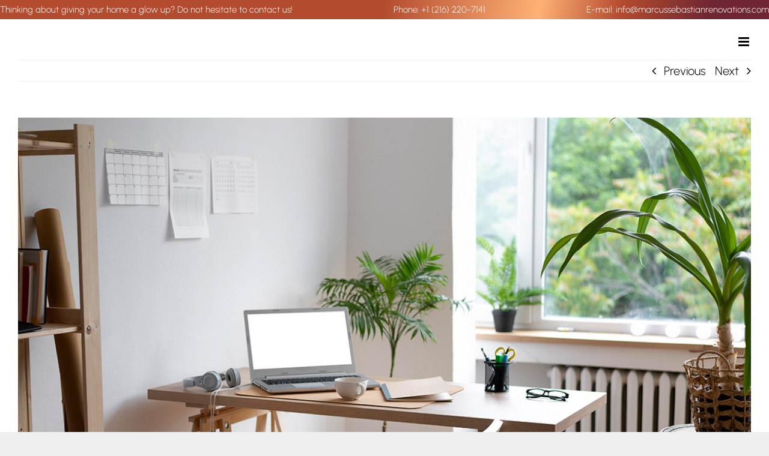

--- FILE ---
content_type: application/javascript; charset=UTF-8
request_url: https://marcussebastianrenovations.com/wp-content/uploads/hummingbird-assets/1dae2648b42e0b66c358a288fd2946ed.js
body_size: 24092
content:
/**handles:jquery-lightbox**/
!function($,window,undefined){var extensions={flash:["swf"],image:["bmp","gif","jpeg","jpg","png","tiff","tif","jfif","jpe","webp","avif"],iframe:["asp","aspx","cgi","cfm","htm","html","jsp","php","pl","php3","php4","php5","phtml","rb","rhtml","shtml","txt"],video:["avi","mov","mpg","mpeg","movie","mp4","webm","ogv","ogg","3gp","m4v"]},$win=$(window),$doc=$(document),browser,transform,gpuAcceleration,fullScreenApi="",userAgent=navigator.userAgent||navigator.vendor||window.opera,supportTouch="ontouchstart"in window||navigator.msMaxTouchPoints,isMobile=/(android|bb\d+|meego).+mobile|avantgo|bada\/|blackberry|blazer|compal|elaine|fennec|hiptop|iemobile|ip(hone|od)|iris|kindle|lge |maemo|midp|mmp|mobile.+firefox|netfront|opera m(ob|in)i|palm( os)?|phone|p(ixi|re)\/|plucker|pocket|psp|series(4|6)0|symbian|treo|up\.(browser|link)|vodafone|wap|windows ce|xda|xiino/i.test(userAgent)||/1207|6310|6590|3gso|4thp|50[1-6]i|770s|802s|a wa|abac|ac(er|oo|s\-)|ai(ko|rn)|al(av|ca|co)|amoi|an(ex|ny|yw)|aptu|ar(ch|go)|as(te|us)|attw|au(di|\-m|r |s )|avan|be(ck|ll|nq)|bi(lb|rd)|bl(ac|az)|br(e|v)w|bumb|bw\-(n|u)|c55\/|capi|ccwa|cdm\-|cell|chtm|cldc|cmd\-|co(mp|nd)|craw|da(it|ll|ng)|dbte|dc\-s|devi|dica|dmob|do(c|p)o|ds(12|\-d)|el(49|ai)|em(l2|ul)|er(ic|k0)|esl8|ez([4-7]0|os|wa|ze)|fetc|fly(\-|_)|g1 u|g560|gene|gf\-5|g\-mo|go(\.w|od)|gr(ad|un)|haie|hcit|hd\-(m|p|t)|hei\-|hi(pt|ta)|hp( i|ip)|hs\-c|ht(c(\-| |_|a|g|p|s|t)|tp)|hu(aw|tc)|i\-(20|go|ma)|i230|iac( |\-|\/)|ibro|idea|ig01|ikom|im1k|inno|ipaq|iris|ja(t|v)a|jbro|jemu|jigs|kddi|keji|kgt( |\/)|klon|kpt |kwc\-|kyo(c|k)|le(no|xi)|lg( g|\/(k|l|u)|50|54|\-[a-w])|libw|lynx|m1\-w|m3ga|m50\/|ma(te|ui|xo)|mc(01|21|ca)|m\-cr|me(rc|ri)|mi(o8|oa|ts)|mmef|mo(01|02|bi|de|do|t(\-| |o|v)|zz)|mt(50|p1|v )|mwbp|mywa|n10[0-2]|n20[2-3]|n30(0|2)|n50(0|2|5)|n7(0(0|1)|10)|ne((c|m)\-|on|tf|wf|wg|wt)|nok(6|i)|nzph|o2im|op(ti|wv)|oran|owg1|p800|pan(a|d|t)|pdxg|pg(13|\-([1-8]|c))|phil|pire|pl(ay|uc)|pn\-2|po(ck|rt|se)|prox|psio|pt\-g|qa\-a|qc(07|12|21|32|60|\-[2-7]|i\-)|qtek|r380|r600|raks|rim9|ro(ve|zo)|s55\/|sa(ge|ma|mm|ms|ny|va)|sc(01|h\-|oo|p\-)|sdk\/|se(c(\-|0|1)|47|mc|nd|ri)|sgh\-|shar|sie(\-|m)|sk\-0|sl(45|id)|sm(al|ar|b3|it|t5)|so(ft|ny)|sp(01|h\-|v\-|v )|sy(01|mb)|t2(18|50)|t6(00|10|18)|ta(gt|lk)|tcl\-|tdg\-|tel(i|m)|tim\-|t\-mo|to(pl|sh)|ts(70|m\-|m3|m5)|tx\-9|up(\.b|g1|si)|utst|v400|v750|veri|vi(rg|te)|vk(40|5[0-3]|\-v)|vm40|voda|vulc|vx(52|53|60|61|70|80|81|83|85|98)|w3c(\-| )|webc|whit|wi(g |nc|nw)|wmlb|wonu|x700|yas\-|your|zeto|zte\-/i.test(userAgent.substr(0,4)),clickEvent=supportTouch?"click itap":"click",touchStartEvent=supportTouch?"mousedown.iLightBox touchstart.iLightBox":"mousedown.iLightBox",touchStopEvent=supportTouch?"mouseup.iLightBox touchend.iLightBox":"mouseup.iLightBox",touchMoveEvent=supportTouch?"mousemove.iLightBox touchmove.iLightBox":"mousemove.iLightBox",abs=Math.abs,sqrt=Math.sqrt,round=Math.round,max=Math.max,min=Math.min,floor=Math.floor,random=Math.random,pluginspages={quicktime:"http://www.apple.com/quicktime/download",flash:"http://www.adobe.com/go/getflash"},iLightBox=function(e,t,o,i){var n=this,t,e;n.options=t,n.selector=e.selector||e,n.context=e.context,n.instant=i,o.length<1?n.attachItems():n.items=o,n.vars={total:n.items.length,start:0,current:null,next:null,prev:null,BODY:$("body"),loadRequests:0,overlay:$('<div class="ilightbox-overlay"></div>'),loader:$('<div class="ilightbox-loader"><div></div></div>'),toolbar:$('<div class="ilightbox-toolbar"></div>'),innerToolbar:$('<div class="ilightbox-inner-toolbar"></div>'),title:$('<div class="ilightbox-title"></div>'),closeButton:$('<a class="ilightbox-close" role="button" title="'+n.options.text.close+'"></a>'),fullScreenButton:$('<a class="ilightbox-fullscreen" role="button" title="'+n.options.text.enterFullscreen+'"></a>'),innerPlayButton:$('<a class="ilightbox-play" role="button" title="'+n.options.text.slideShow+'"></a>'),innerNextButton:$('<a class="ilightbox-next-button" role="button" title="'+n.options.text.next+'"></a>'),innerPrevButton:$('<a class="ilightbox-prev-button" role="button" title="'+n.options.text.previous+'"></a>'),holder:$('<div class="ilightbox-holder'+(supportTouch?" supportTouch":"")+'" ondragstart="return false;"><div class="ilightbox-container"></div></div>'),nextPhoto:$('<div class="ilightbox-holder'+(supportTouch?" supportTouch":"")+' ilightbox-next" ondragstart="return false;"><div class="ilightbox-container"></div></div>'),prevPhoto:$('<div class="ilightbox-holder'+(supportTouch?" supportTouch":"")+' ilightbox-prev" ondragstart="return false;"><div class="ilightbox-container"></div></div>'),nextButton:$('<a class="ilightbox-button ilightbox-next-button" role="button" ondragstart="return false;" title="'+n.options.text.next+'"><span></span></a>'),prevButton:$('<a class="ilightbox-button ilightbox-prev-button" role="button" ondragstart="return false;" title="'+n.options.text.previous+'"><span></span></a>'),thumbnails:$('<div class="ilightbox-thumbnails" ondragstart="return false;"><div class="ilightbox-thumbnails-container"><a class="ilightbox-thumbnails-dragger"></a><div class="ilightbox-thumbnails-grid"></div></div></div>'),thumbs:!1,nextLock:!1,prevLock:!1,hashLock:!1,isMobile:!1,mobileMaxWidth:980,isInFullScreen:!1,isSwipe:!1,mouseID:0,cycleID:0,isPaused:0},n.vars.hideableElements=n.vars.nextButton.add(n.vars.prevButton),n.normalizeItems(),n.availPlugins(),n.options.startFrom=0<n.options.startFrom&&n.options.startFrom>=n.vars.total?n.vars.total-1:n.options.startFrom,n.options.startFrom=n.options.randomStart?floor(random()*n.vars.total):n.options.startFrom,n.vars.start=n.options.startFrom,i?n.instantCall():n.patchItemsEvents(),n.options.linkId&&(n.hashChangeHandler(),$win.iLightBoxHashChange(function(){n.hashChangeHandler()})),supportTouch&&(n.options.caption.show=n.options.caption.show.replace(t=/(click|mouseenter|mouseleave|mouseover|mouseout)/gi,e="itap"),n.options.caption.hide=n.options.caption.hide.replace(t,e),n.options.social.show=n.options.social.show.replace(t,e),n.options.social.hide=n.options.social.hide.replace(t,e)),n.options.controls.arrows&&$.extend(n.options.styles,{nextOffsetX:0,prevOffsetX:0,nextOpacity:0,prevOpacity:0})},matched;function getPixel(e,t){return parseInt(e.css(t),10)||0}function within(e,t,o){}function getViewport(){var e=window,t="inner";return"innerWidth"in window||(t="client",e=document.documentElement||document.body),{width:e[t+"Width"],height:e[t+"Height"]}}function removeHash(){var e=getScrollXY();window.location.hash="",window.scrollTo(e.x,e.y)}function doAjax(e,t){e="//ilightbox.net/getSource/jsonp.php?url="+encodeURIComponent(e).replace(/!/g,"%21").replace(/'/g,"%27").replace(/\(/g,"%28").replace(/\)/g,"%29").replace(/\*/g,"%2A"),$.ajax({url:e,dataType:"jsonp"}),iLCallback=function(e){t.call(this,e)}}function findImageInElement(e){var e=$("*",e),a=new Array;return e.each(function(){var e="",t=this,o;if("none"!=$(t).css("background-image")?e=$(t).css("background-image"):void 0!==$(t).attr("src")&&"img"==t.nodeName.toLowerCase()&&(e=$(t).attr("src")),-1==e.indexOf("gradient"))for(var i=(e=(e=(e=(e=e.replace(/url\(\"/g,"")).replace(/url\(/g,"")).replace(/\"\)/g,"")).replace(/\)/g,"")).split(","),n=0;n<i.length;n++){0<i[n].length&&-1==$.inArray(i[n],a)&&(o="",browser.msie&&browser.version<9&&(o="?"+floor(3e3*random())),a.push(i[n]+o))}}),a}function getExtension(e){var e=e.split(".").pop().toLowerCase(),t=-1!==e.indexOf("?")?"?"+e.split("?").pop():"";return e.replace(t,"")}function getTypeByExtension(e,t){var o,e=getExtension(e),o=-1!==extensions.image.indexOf(e)?"image":-1!==extensions.flash.indexOf(e)?"flash":-1!==extensions.video.indexOf(e)?"video":"iframe";if(t){let e=(t=jQuery(t)).attr("data-media-type");e&&(o=e)}return o}function percentToValue(e,t){return parseInt(t/100*e)}function parseURI(e){var e=String(e).replace(/^\s+|\s+$/g,"").match(/^([^:\/?#]+:)?(\/\/(?:[^:@]*(?::[^:@]*)?@)?(([^:\/?#]*)(?::(\d*))?))?([^?#]*)(\?[^#]*)?(#[\s\S]*)?/);return e?{href:e[0]||"",protocol:e[1]||"",authority:e[2]||"",host:e[3]||"",hostname:e[4]||"",port:e[5]||"",pathname:e[6]||"",search:e[7]||"",hash:e[8]||""}:null}function absolutizeURI(e,t){var o,i;return t=parseURI(t||""),e=parseURI(e||""),t&&e?(t.protocol||e.protocol)+(t.protocol||t.authority?t:e).authority+(o=t.protocol||t.authority||"/"===t.pathname.charAt(0)?t.pathname:t.pathname?(e.authority&&!e.pathname?"/":"")+e.pathname.slice(0,e.pathname.lastIndexOf("/")+1)+t.pathname:e.pathname,i=[],o.replace(/^(\.\.?(\/|$))+/,"").replace(/\/(\.(\/|$))+/g,"/").replace(/\/\.\.$/,"/../").replace(/\/?[^\/]*/g,function(e){"/.."===e?i.pop():i.push(e)}),i.join("").replace(/^\//,"/"===o.charAt(0)?"/":""))+(t.protocol||t.authority||t.pathname?t.search:t.search||e.search)+t.hash:null}function version_compare(e,t,o){this.php_js=this.php_js||{},this.php_js.ENV=this.php_js.ENV||{};var i,n=0,a=0,r={dev:-6,alpha:-5,a:-5,beta:-4,b:-4,RC:-3,rc:-3,"#":-2,p:1,pl:1},s=function(e){return(e=(e=(""+e).replace(/[_\-+]/g,".")).replace(/([^.\d]+)/g,".$1.").replace(/\.{2,}/g,".")).length?e.split("."):[-8]},l=function(e){return e?isNaN(e)?r[e]||-7:parseInt(e,10):0};for(e=s(e),t=s(t),i=max(e.length,t.length),n=0;n<i;n++)if(e[n]!=t[n]){if(e[n]=l(e[n]),t[n]=l(t[n]),e[n]<t[n]){a=-1;break}if(e[n]>t[n]){a=1;break}}if(!o)return a;switch(o){case">":case"gt":return 0<a;case">=":case"ge":return 0<=a;case"<=":case"le":return a<=0;case"==":case"=":case"eq":return 0===a;case"<>":case"!=":case"ne":return 0!==a;case"":case"<":case"lt":return a<0;default:return}}function getScrollXY(){var e=0,t=0;return"number"==typeof window.pageYOffset?(t=window.pageYOffset,e=window.pageXOffset):document.body&&(document.body.scrollLeft||document.body.scrollTop)?(t=document.body.scrollTop,e=document.body.scrollLeft):document.documentElement&&(document.documentElement.scrollLeft||document.documentElement.scrollTop)&&(t=document.documentElement.scrollTop,e=document.documentElement.scrollLeft),{x:e,y:t}}iLightBox.prototype={showLoader:function(){var e=this;e.vars.loadRequests+=1,"horizontal"==e.options.path.toLowerCase()?e.vars.loader.addClass("ilightbox-show").stop().animate({top:"-30px"},e.options.show.speed,"easeOutCirc"):e.vars.loader.addClass("ilightbox-show").stop().animate({left:"-30px"},e.options.show.speed,"easeOutCirc")},hideLoader:function(){var e=this;--e.vars.loadRequests,e.vars.loadRequests=e.vars.loadRequests<0?0:e.vars.loadRequests,"horizontal"==e.options.path.toLowerCase()?e.vars.loadRequests<=0&&e.vars.loader.removeClass("ilightbox-show").stop().animate({top:"-192px"},e.options.show.speed,"easeInCirc"):e.vars.loadRequests<=0&&e.vars.loader.removeClass("ilightbox-show").stop().animate({left:"-192px"},e.options.show.speed,"easeInCirc")},createUI:function(){var e=this;e.ui={currentElement:e.vars.holder,nextElement:e.vars.nextPhoto,prevElement:e.vars.prevPhoto,currentItem:e.vars.current,nextItem:e.vars.next,prevItem:e.vars.prev,hide:function(){e.closeAction()},refresh:function(){0<arguments.length?e.repositionPhoto(!0):e.repositionPhoto()},fullscreen:function(){e.fullScreenAction()}}},attachItems:function(){var iL=this,itemsObject=new Array,items=new Array;$(iL.selector,iL.context).each(function(){var t=$(this),URL=t.attr(iL.options.attr)||null,options=t.data("options")&&eval("({"+t.data("options")+"})")||{},caption=t.data("caption")?t.data("caption").toString().replace(/(<([^>]+)>)/gi,""):"",title=t.data("title")?t.data("title").toString().replace(/(<([^>]+)>)/gi,""):"",alt=t.data("alt")?t.data("alt").toString().replace(/(<([^>]+)>)/gi,""):"",type=t.data("type")||getTypeByExtension(URL,this);items.push({URL:URL,caption:caption,title:title,alt:alt,type:type,options:options}),iL.instant||itemsObject.push(t)}),iL.items=items,iL.itemsObject=itemsObject,iL.vars&&(iL.vars.total=items.length)},normalizeItems:function(){var u=this,h=new Array;$.each(u.items,function(e,t){var o=(t="string"==typeof t?{url:t}:t).url||t.URL||null,i=t.options||{},n=t.caption||null,a=t.title||null,r=t.alt||null,s=t.type?t.type.toLowerCase():getTypeByExtension(o),l="object"!=typeof o?getExtension(o):"",c,c;i.thumbnail=i.thumbnail||("image"==s?o:null),i.videoType=i.videoType||null,i.skin=i.skin||u.options.skin,i.width=i.width||null,i.height=i.height||null,i.mousewheel=void 0===i.mousewheel||i.mousewheel,i.swipe=void 0===i.swipe||i.swipe,i.social=void 0!==i.social?i.social:u.options.social.buttons&&$.extend({},{},u.options.social.buttons),"video"==s&&(i.html5video=void 0!==i.html5video?i.html5video:{},i.html5video.webm=i.html5video.webm||i.html5video.WEBM||null,i.html5video.controls=void 0!==i.html5video.controls?i.html5video.controls:"controls",i.html5video.preload=i.html5video.preload||"metadata",i.html5video.autoplay=void 0!==i.html5video.autoplay&&i.html5video.autoplay),"iframe"===s&&(-1!==o.indexOf("youtube.com")?(c=o.match(/^.*((youtu.be\/)|(v\/)|(\/u\/\w\/)|(embed\/)|(watch\?))\??v?=?([^#\&\?]*).*/))&&11===c[7].length&&(i.thumbnail="//img.youtube.com/vi/"+c[7]+"/mqdefault.jpg"):-1!==o.indexOf("vimeo.com")&&-1===o.indexOf("preview=0")&&((c=o.split(/[?#]/)[0]).replace(/[^\d]/g,""),$.getJSON("https://vimeo.com/api/oembed.json?url="+c,{format:"json"},function(e){i.thumbnail=e.thumbnail_url}))),i.width&&i.height||"video"!==s&&"iframe"!==s&&"flash"!==s||(i.width=parseInt(fusionLightboxVideoVars.lightbox_video_width),i.height=parseInt(fusionLightboxVideoVars.lightbox_video_height)),delete t.url,t.index=e,t.URL=o,t.caption=n,t.title=a,t.type=s,t.alt=r,t.options=i,t.ext=l,h.push(t)}),u.items=h},instantCall:function(){var e=this,t=e.vars.start;e.vars.current=t,e.vars.next=e.items[t+1]?t+1:null,e.vars.prev=e.items[t-1]?t-1:null,e.addContents(),e.patchEvents()},addContents:function(){var o=this,a=o.vars,r=o.options,e=getViewport(),t=r.path.toLowerCase(),i=0<a.total&&o.items.filter(function(e,t,o){return-1===["image","flash","video"].indexOf(e.type)&&void 0===e.recognized&&(r.smartRecognition||e.options.smartRecognition)}),n=0<i.length,e=(r.mobileOptimizer&&!r.innerToolbar&&(a.isMobile=e.width<=a.mobileMaxWidth),a.overlay.addClass(r.skin).hide().css("opacity",r.overlay.opacity),r.linkId&&a.overlay[0].setAttribute("linkid",r.linkId),r.controls.toolbar&&(a.toolbar.addClass(r.skin).append(a.closeButton),r.controls.fullscreen&&a.toolbar.append(a.fullScreenButton),r.controls.slideshow&&a.toolbar.append(a.innerPlayButton),1<a.total)&&a.toolbar.append(a.innerPrevButton).append(a.innerNextButton),a.BODY.addClass("ilightbox-noscroll").append(a.overlay).append(a.loader).append(a.holder).append(a.nextPhoto).append(a.prevPhoto),r.innerToolbar||a.BODY.append(a.toolbar),r.controls.arrows&&a.BODY.append(a.nextButton).append(a.prevButton),r.controls.thumbnail&&1<a.total&&(a.BODY.append(a.thumbnails),a.thumbnails.addClass(r.skin).addClass("ilightbox-"+t),$("div.ilightbox-thumbnails-grid",a.thumbnails).empty(),a.thumbs=!0),"horizontal"==r.path.toLowerCase()?{left:parseInt(e.width/2-a.loader.outerWidth()/2)}:{top:parseInt(e.height/2-a.loader.outerHeight()/2)}),s=(a.loader.addClass(r.skin).css(e),a.nextButton.add(a.prevButton).addClass(r.skin),"horizontal"==t&&a.loader.add(a.nextButton).add(a.prevButton).addClass("horizontal"),a.BODY[a.isMobile?"addClass":"removeClass"]("isMobile"),r.infinite||(a.prevButton.add(a.prevButton).add(a.innerPrevButton).add(a.innerNextButton).removeClass("disabled"),0==a.current&&a.prevButton.add(a.innerPrevButton).addClass("disabled"),a.current>=a.total-1&&a.nextButton.add(a.innerNextButton).addClass("disabled")),r.show.effect?(a.overlay.stop().fadeIn(r.show.speed),a.toolbar.stop().fadeIn(r.show.speed)):(a.overlay.show(),a.toolbar.show()),i.length);n?(o.showLoader(),$.each(i,function(e,t){o.ogpRecognition(this,function(i){var n=-1,e=(o.items.filter(function(e,t,o){return e.URL==i.url&&(n=t),e.URL==i.url}),o.items[n]);i&&$.extend(!0,e,{URL:i.source,type:i.type,recognized:!0,options:{html5video:i.html5video,width:"image"==i.type?0:i.width||e.width,height:"image"==i.type?0:i.height||e.height,thumbnail:e.options.thumbnail||i.thumbnail}}),0==--s&&(o.hideLoader(),a.dontGenerateThumbs=!1,o.generateThumbnails(),r.show.effect?setTimeout(function(){o.generateBoxes()},r.show.speed):o.generateBoxes())})})):r.show.effect?setTimeout(function(){o.generateBoxes()},r.show.speed):o.generateBoxes(),o.createUI(),window.iLightBox={close:function(){o.closeAction()},fullscreen:function(){o.fullScreenAction()},moveNext:function(){o.moveTo("next")},movePrev:function(){o.moveTo("prev")},goTo:function(e){o.goTo(e)},refresh:function(){o.refresh()},reposition:function(){0<arguments.length?o.repositionPhoto(!0):o.repositionPhoto()},setOption:function(e){o.setOption(e)},destroy:function(){o.closeAction(),o.dispatchItemsEvents()}},r.linkId&&(a.hashLock=!0,window.location.hash=r.linkId+"/"+a.current,setTimeout(function(){a.hashLock=!1},55)),r.slideshow.startPaused||(o.resume(),a.innerPlayButton.removeClass("ilightbox-play").addClass("ilightbox-pause")),"function"==typeof o.options.callback.onOpen&&o.options.callback.onOpen.call(o)},loadContent:function(e,t,o){var i,n,a=this,o,r;switch(a.createUI(),e.speed=o||a.options.effects.loadedFadeSpeed,"current"==t&&(e.options.mousewheel?a.vars.lockWheel=!1:a.vars.lockWheel=!0,e.options.swipe?a.vars.lockSwipe=!1:a.vars.lockSwipe=!0),t){case"current":i=a.vars.holder,n=a.vars.current;break;case"next":i=a.vars.nextPhoto,n=a.vars.next;break;case"prev":i=a.vars.prevPhoto,n=a.vars.prev}i.removeAttr("style class").addClass("ilightbox-holder"+(supportTouch?" supportTouch":"")).addClass(e.options.skin),$("div.ilightbox-inner-toolbar",i).remove(),(e.title||a.options.innerToolbar)&&(o=a.vars.innerToolbar.clone(),e.title&&a.options.show.title&&((r=a.vars.title.clone()).empty().html(e.title),o.append(r)),a.options.innerToolbar&&o.append(1<a.vars.total?a.vars.toolbar.clone():a.vars.toolbar),i.prepend(o)),a.loadSwitcher(e,i,n,t)},loadSwitcher:function(l,c,u,h){var d=this,p=d.options,f={element:c,position:u};switch(l.type){case"image":"function"==typeof p.callback.onBeforeLoad&&p.callback.onBeforeLoad.call(d,d.ui,u),"function"==typeof l.options.onBeforeLoad&&l.options.onBeforeLoad.call(d,f),d.loadImage(l.URL,function(e){"function"==typeof p.callback.onAfterLoad&&p.callback.onAfterLoad.call(d,d.ui,u),"function"==typeof l.options.onAfterLoad&&l.options.onAfterLoad.call(d,f);var t=e?e.width:400,o=e?e.height:200;c.data({naturalWidth:t,naturalHeight:o}),$("div.ilightbox-container",c).empty().append(e?'<img src="'+l.URL+'" class="ilightbox-image" alt="'+l.alt+'" />':'<span class="ilightbox-alert">'+p.errors.loadImage+"</span>"),"function"==typeof p.callback.onRender&&p.callback.onRender.call(d,d.ui,u),"function"==typeof l.options.onRender&&l.options.onRender.call(d,f),d.configureHolder(l,h,c)});break;case"video":c.data({naturalWidth:l.options.width,naturalHeight:l.options.height}),d.addContent(c,l),"function"==typeof p.callback.onRender&&p.callback.onRender.call(d,d.ui,u),"function"==typeof l.options.onRender&&l.options.onRender.call(d,f),d.configureHolder(l,h,c);break;case"iframe":for(var e=l.URL.substring(l.URL.indexOf("?")+1).split("&"),t={},o=0;o<e.length;++o){var i=e[o].split("=");2==i.length&&("w"==i[0]&&(i[0]="width"),"h"==i[0]&&(i[0]="height"),t[i[0]]=decodeURIComponent(i[1].replace(/\+/g," ")))}d.showLoader(),c.data({naturalWidth:l.options.width,naturalHeight:l.options.height});var n=d.addContent(c,l),a=("function"==typeof p.callback.onRender&&p.callback.onRender.call(d,d.ui,u),"function"==typeof l.options.onRender&&l.options.onRender.call(d,f),"function"==typeof p.callback.onBeforeLoad&&p.callback.onBeforeLoad.call(d,d.ui,u),"function"==typeof l.options.onBeforeLoad&&l.options.onBeforeLoad.call(d,f),d.configureHolder(l,h,c),!1);n.on("load",function(){"function"==typeof p.callback.onAfterLoad&&p.callback.onAfterLoad.call(d,d.ui,u),"function"==typeof l.options.onAfterLoad&&l.options.onAfterLoad.call(d,f),a=!0,d.hideLoader(),n.off("load")}),setTimeout(function(){var e=n[0].getBoundingClientRect();0!==e.width||0!==e.height||a||d.hideLoader()},1500);break;case"inline":var n=$(l.URL),r=d.addContent(c,l),s=findImageInElement(c);c.data({naturalWidth:d.items[u].options.width||n.outerWidth(),naturalHeight:d.items[u].options.height||n.outerHeight()}),r.children().eq(0).show(),"function"==typeof p.callback.onRender&&p.callback.onRender.call(d,d.ui,u),"function"==typeof l.options.onRender&&l.options.onRender.call(d,f),"function"==typeof p.callback.onBeforeLoad&&p.callback.onBeforeLoad.call(d,d.ui,u),"function"==typeof l.options.onBeforeLoad&&l.options.onBeforeLoad.call(d,f),d.loadImage(s,function(){"function"==typeof p.callback.onAfterLoad&&p.callback.onAfterLoad.call(d,d.ui,u),"function"==typeof l.options.onAfterLoad&&l.options.onAfterLoad.call(d,f),d.configureHolder(l,h,c)});break;case"flash":n=d.addContent(c,l),c.data({naturalWidth:d.items[u].options.width||n.outerWidth(),naturalHeight:d.items[u].options.height||n.outerHeight()}),"function"==typeof p.callback.onRender&&p.callback.onRender.call(d,d.ui,u),"function"==typeof l.options.onRender&&l.options.onRender.call(d,f),d.configureHolder(l,h,c);break;case"ajax":var m=l.options.ajax||{};"function"==typeof p.callback.onBeforeLoad&&p.callback.onBeforeLoad.call(d,d.ui,u),"function"==typeof l.options.onBeforeLoad&&l.options.onBeforeLoad.call(d,f),d.showLoader(),$.ajax({url:l.URL||p.ajaxSetup.url,data:m.data||null,dataType:m.dataType||"html",type:m.type||p.ajaxSetup.type,cache:m.cache||p.ajaxSetup.cache,crossDomain:m.crossDomain||p.ajaxSetup.crossDomain,global:m.global||p.ajaxSetup.global,ifModified:m.ifModified||p.ajaxSetup.ifModified,username:m.username||p.ajaxSetup.username,password:m.password||p.ajaxSetup.password,beforeSend:m.beforeSend||p.ajaxSetup.beforeSend,complete:m.complete||p.ajaxSetup.complete}).done(function(e,t,o){d.hideLoader();var i=$(e),n=$("div.ilightbox-container",c),a=d.items[u].options.width||parseInt(i[0].getAttribute("width")),r=d.items[u].options.height||parseInt(i[0].getAttribute("height")),s=i[0].getAttribute("width")&&i[0].getAttribute("height")?{overflow:"hidden"}:{},s=(n.empty().append($('<div class="ilightbox-wrapper"></div>').css(s).html(i)),c.show().data({naturalWidth:a||n.outerWidth(),naturalHeight:r||n.outerHeight()}).hide(),"function"==typeof p.callback.onRender&&p.callback.onRender.call(d,d.ui,u),"function"==typeof l.options.onRender&&l.options.onRender.call(d,f),findImageInElement(c));d.loadImage(s,function(){"function"==typeof p.callback.onAfterLoad&&p.callback.onAfterLoad.call(d,d.ui,u),"function"==typeof l.options.onAfterLoad&&l.options.onAfterLoad.call(d,f),d.configureHolder(l,h,c)}),p.ajaxSetup.success(e,t,o),"function"==typeof m.success&&m.success(e,t,o)}).fail(function(e,t,o){"function"==typeof p.callback.onAfterLoad&&p.callback.onAfterLoad.call(d,d.ui,u),"function"==typeof l.options.onAfterLoad&&l.options.onAfterLoad.call(d,f),d.hideLoader(),$("div.ilightbox-container",c).empty().append('<span class="ilightbox-alert">'+p.errors.loadContents+"</span>"),d.configureHolder(l,h,c),p.ajaxSetup.error(e,t,o),"function"==typeof m.error&&m.error(e,t,o)});break;case"html":var r=l.URL,r,g=(container=$("div.ilightbox-container",c),n=r[0].nodeName?r.clone():(r=$(r)).selector?$("<div>"+r+"</div>"):r,d.items[u].options.width||parseInt(n.attr("width"))),v=d.items[u].options.height||parseInt(n.attr("height"));d.addContent(c,l),n.appendTo(document.documentElement).hide(),"function"==typeof p.callback.onRender&&p.callback.onRender.call(d,d.ui,u),"function"==typeof l.options.onRender&&l.options.onRender.call(d,f),s=findImageInElement(c),"function"==typeof p.callback.onBeforeLoad&&p.callback.onBeforeLoad.call(d,d.ui,u),"function"==typeof l.options.onBeforeLoad&&l.options.onBeforeLoad.call(d,f),d.loadImage(s,function(){"function"==typeof p.callback.onAfterLoad&&p.callback.onAfterLoad.call(d,d.ui,u),"function"==typeof l.options.onAfterLoad&&l.options.onAfterLoad.call(d,f),c.show().data({naturalWidth:g||container.outerWidth(),naturalHeight:v||container.outerHeight()}).hide(),n.remove(),d.configureHolder(l,h,c)})}},configureHolder:function(o,e,i){var n=this,t=n.vars,a=n.options,r,s,r,l=("current"!=e&&("next"==e?i.addClass("ilightbox-next"):i.addClass("ilightbox-prev")),r="current"==e?t.current:"next"==e?(s=a.styles.nextOpacity,t.next):(s=a.styles.prevOpacity,t.prev),{element:i,position:r});n.items[r].options.width=n.items[r].options.width||0,n.items[r].options.height=n.items[r].options.height||0,"current"==e?a.show.effect?i.css(transform,gpuAcceleration).fadeIn(o.speed,function(){var e,t,t=(i.css(transform,""),o.caption&&(n.setCaption(o,i),e=$("div.ilightbox-caption",i),t=parseInt(e.outerHeight()/i.outerHeight()*100),a.caption.start&t<=50)&&e.fadeIn(a.effects.fadeSpeed),o.options.social);t&&(n.setSocial(t,o.URL,i),a.social.start)&&$("div.ilightbox-social",i).fadeIn(a.effects.fadeSpeed),n.generateThumbnails(),"function"==typeof a.callback.onShow&&a.callback.onShow.call(n,n.ui,r),"function"==typeof o.options.onShow&&o.options.onShow.call(n,l)}):(i.show(),n.generateThumbnails(),"function"==typeof a.callback.onShow&&a.callback.onShow.call(n,n.ui,r),"function"==typeof o.options.onShow&&o.options.onShow.call(n,l)):a.show.effect?i.fadeTo(o.speed,s,function(){"next"==e?t.nextLock=!1:t.prevLock=!1,n.generateThumbnails(),"function"==typeof a.callback.onShow&&a.callback.onShow.call(n,n.ui,r),"function"==typeof o.options.onShow&&o.options.onShow.call(n,l)}):(i.css({opacity:s}).show(),"next"==e?t.nextLock=!1:t.prevLock=!1,n.generateThumbnails(),"function"==typeof a.callback.onShow&&a.callback.onShow.call(n,n.ui,r),"function"==typeof o.options.onShow&&o.options.onShow.call(n,l)),setTimeout(function(){n.repositionPhoto()},0)},generateBoxes:function(){var e=this,t=e.vars,o=e.options;o.infinite&&3<=t.total?(t.current==t.total-1&&(t.next=0),0==t.current&&(t.prev=t.total-1)):o.infinite=!1,e.loadContent(e.items[t.current],"current",o.show.speed),e.items[t.next]&&e.loadContent(e.items[t.next],"next",o.show.speed),e.items[t.prev]&&e.loadContent(e.items[t.prev],"prev",o.show.speed)},generateThumbnails:function(){var r=this,s=r.vars,l=r.options,c=null,u,h,d,p;s.thumbs&&!r.vars.dontGenerateThumbs&&(u=s.thumbnails,h=$("div.ilightbox-thumbnails-container",u),d=$("div.ilightbox-thumbnails-grid",h),p=0,d.removeAttr("style").empty(),$.each(r.items,function(e,t){var o=s.current==e?"ilightbox-active":"",i=s.current==e?l.thumbnails.activeOpacity:l.thumbnails.normalOpacity,n=t.options.thumbnail,a=$('<div class="ilightbox-thumbnail"></div>'),e=$('<div class="ilightbox-thumbnail-icon"></div>');a.css({opacity:0}).addClass(o),"video"!=t.type&&"flash"!=t.type||void 0!==t.options.icon?t.options.icon&&(e.addClass("ilightbox-thumbnail-"+t.options.icon),a.append(e)):(e.addClass("ilightbox-thumbnail-video"),a.append(e)),n&&r.loadImage(n,function(e){p++,e?a.data({naturalWidth:e.width,naturalHeight:e.height}).append('<img src="'+n+'" border="0" />'):a.data({naturalWidth:l.thumbnails.maxWidth,naturalHeight:l.thumbnails.maxHeight}),clearTimeout(c),c=setTimeout(function(){r.positionThumbnails(u,h,d)},20),setTimeout(function(){a.fadeTo(l.effects.loadedFadeSpeed,i)},20*p)}),d.append(a)}),r.vars.dontGenerateThumbs=!0)},positionThumbnails:function(e,t,o){var n=this,i=n.vars,a=n.options,r=getViewport(),s=a.path.toLowerCase(),i=(e=e||i.thumbnails,t=t||$("div.ilightbox-thumbnails-container",e),o=o||$("div.ilightbox-thumbnails-grid",t),$(".ilightbox-thumbnail",o)),e="horizontal"==s?r.width-a.styles.pageOffsetX:i.eq(0).outerWidth()-a.styles.pageOffsetX,t="horizontal"==s?i.eq(0).outerHeight()-a.styles.pageOffsetY:r.height-a.styles.pageOffsetY,l="horizontal"==s?0:e,c="horizontal"==s?t:0,r=$(".ilightbox-active",o),u={},i=(arguments.length<3&&(i.css({opacity:a.thumbnails.normalOpacity}),r.css({opacity:a.thumbnails.activeOpacity})),i.each(function(e){var t=$(this),o=t.data(),i="horizontal"==s?0:a.thumbnails.maxWidth;height="horizontal"==s?a.thumbnails.maxHeight:0,dims=n.getNewDimenstions(i,height,o.naturalWidth,o.naturalHeight,!0),t.css({width:dims.width,height:dims.height}),"horizontal"==s&&t.css({float:"left"}),"horizontal"==s?l+=t.outerWidth(!0):c+=t.outerHeight()}),u={width:l,height:c},o.css(u),u={},o.offset()),h=r.length?r.offset():{top:parseInt(t/2),left:parseInt(e/2)};i.top=i.top-$doc.scrollTop(),i.left=i.left-$doc.scrollLeft(),h.top=h.top-i.top-$doc.scrollTop(),h.left=h.left-i.left-$doc.scrollLeft(),"horizontal"==s?(u.top=0,u.left=parseInt(e/2-h.left-r.outerWidth()/2)):(u.top=parseInt(t/2-h.top-r.outerHeight()/2),u.left=0),arguments.length<3?o.stop().animate(u,a.effects.repositionSpeed,"easeOutCirc"):o.css(u)},loadImage:function(i,n){Array.isArray(i)||(i=[i]);var a=this,r=i.length;0<r?(a.showLoader(),$.each(i,function(e,t){var o=new Image;o.onload=function(){0==--r&&(a.hideLoader(),n(o))},o.onerror=o.onabort=function(){0==--r&&(a.hideLoader(),n(!1))},o.src=i[e]})):n(!1)},patchItemsEvents:function(){var o=this,i=o.vars,n=supportTouch?"click.iL itap.iL":"click.iL",a=supportTouch?"click.iL itap.iL":"itap.iL",t;o.context&&o.selector?(t=$(o.selector,o.context),$(o.context).on(n,o.selector,function(){var e=$(this),e=t.index(e);return i.current=e,i.next=o.items[e+1]?e+1:null,i.prev=o.items[e-1]?e-1:null,o.addContents(),o.patchEvents(),!1}).on(a,o.selector,function(){return!1})):$.each(o.itemsObject,function(e,t){t.on(n,function(){return i.current=e,i.next=o.items[e+1]?e+1:null,i.prev=o.items[e-1]?e-1:null,o.addContents(),o.patchEvents(),!1}).on(a,function(){return!1})})},dispatchItemsEvents:function(){var e=this;e.vars,e.context&&e.selector?$(e.context).off(".iL",e.selector):$.each(e.itemsObject,function(e,t){t.off(".iL")})},refresh:function(){var e=this;e.dispatchItemsEvents(),e.attachItems(),e.normalizeItems(),e.patchItemsEvents()},patchEvents:function(){var u=this,h=u.vars,d=u.options,p=d.path.toLowerCase(),f=$(".ilightbox-holder"),e=fullScreenApi.fullScreenEventName+".iLightBox",m=verticalDistanceThreshold=100,t=[h.nextButton[0],h.prevButton[0],h.nextButton[0].firstChild,h.prevButton[0].firstChild],e=($win.on("resize.iLightBox",function(){var e=getViewport();d.mobileOptimizer&&!d.innerToolbar&&(h.isMobile=e.width<=h.mobileMaxWidth),h.BODY[h.isMobile?"addClass":"removeClass"]("isMobile"),h.nextLock||h.prevLock||u.repositionPhoto(null),supportTouch&&(clearTimeout(h.setTime),h.setTime=setTimeout(function(){var e=getScrollXY().y;window.scrollTo(0,e-30),window.scrollTo(0,e+30),window.scrollTo(0,e)},2e3)),h.thumbs&&u.positionThumbnails()}).on("keydown.iLightBox",function(e){if(d.controls.keyboard)switch(e.keyCode){case 13:e.shiftKey&&d.keyboard.shift_enter&&u.fullScreenAction();break;case 27:d.keyboard.esc&&u.closeAction();break;case 37:d.keyboard.left&&!h.lockKey&&u.moveTo("prev");break;case 38:d.keyboard.up&&!h.lockKey&&u.moveTo("prev");break;case 39:d.keyboard.right&&!h.lockKey&&u.moveTo("next");break;case 40:d.keyboard.down&&!h.lockKey&&u.moveTo("next")}}),fullScreenApi.supportsFullScreen&&$win.on(e,function(){u.doFullscreen()}),[d.caption.show+".iLightBox",d.caption.hide+".iLightBox",d.social.show+".iLightBox",d.social.hide+".iLightBox"].filter(function(e,t,o){return o.lastIndexOf(e)===t})),o="",e=($.each(e,function(e,t){0!=e&&(o+=" "),o+=t}),$doc.on(clickEvent,".ilightbox-overlay",function(){d.overlay.blur&&u.closeAction()}).on(clickEvent,".ilightbox-next, .ilightbox-next-button",function(){u.moveTo("next")}).on(clickEvent,".ilightbox-prev, .ilightbox-prev-button",function(){u.moveTo("prev")}).on(clickEvent,".ilightbox-thumbnail",function(){var e=$(this),e=$(".ilightbox-thumbnail",h.thumbnails).index(e);e!=h.current&&u.goTo(e)}).on(o,".ilightbox-holder:not(.ilightbox-next, .ilightbox-prev)",function(e){var t=$("div.ilightbox-caption",h.holder),o=$("div.ilightbox-social",h.holder),i=d.effects.fadeSpeed;h.nextLock||h.prevLock?(e.type!=d.caption.show||t.is(":visible")?e.type==d.caption.hide&&t.is(":visible")&&t.fadeOut(i):t.fadeIn(i),e.type!=d.social.show||o.is(":visible")?e.type==d.social.hide&&o.is(":visible")&&o.fadeOut(i):o.fadeIn(i)):(e.type!=d.caption.show||t.is(":visible")?e.type==d.caption.hide&&t.is(":visible")&&t.stop().fadeOut(i):t.stop().fadeIn(i),e.type!=d.social.show||o.is(":visible")?e.type==d.social.hide&&o.is(":visible")&&o.stop().fadeOut(i):o.stop().fadeIn(i))}).on("mouseenter.iLightBox mouseleave.iLightBox",".ilightbox-wrapper",function(e){"mouseenter"==e.type?h.lockWheel=!0:h.lockWheel=!1}).on(clickEvent,".ilightbox-toolbar a.ilightbox-close, .ilightbox-toolbar a.ilightbox-fullscreen, .ilightbox-toolbar a.ilightbox-play, .ilightbox-toolbar a.ilightbox-pause",function(){var e=$(this);e.hasClass("fusion-updated")||(e.hasClass("ilightbox-fullscreen")?u.fullScreenAction():e.hasClass("ilightbox-play")?(u.resume(),e.addClass("ilightbox-pause").removeClass("ilightbox-play")):e.hasClass("ilightbox-pause")?(u.pause(),e.addClass("ilightbox-play").removeClass("ilightbox-pause")):u.closeAction(),e.addClass("fusion-updated"),setTimeout(function(){e.removeClass("fusion-updated")},100))}).on(touchMoveEvent,".ilightbox-overlay, .ilightbox-thumbnails-container",function(e){e.preventDefault()}),d.controls.arrows&&!supportTouch&&$doc.on("mousemove.iLightBox",function(e){h.isMobile||(h.mouseID||h.hideableElements.show(),h.mouseID=clearTimeout(h.mouseID),-1===t.indexOf(e.target)&&(h.mouseID=setTimeout(function(){h.hideableElements.hide(),h.mouseID=clearTimeout(h.mouseID)},3e3)))}),d.controls.slideshow&&d.slideshow.pauseOnHover&&$doc.on("mouseenter.iLightBox mouseleave.iLightBox",".ilightbox-holder:not(.ilightbox-next, .ilightbox-prev)",function(e){"mouseenter"==e.type&&h.cycleID?u.pause():"mouseleave"==e.type&&h.isPaused&&u.resume()}),$(".ilightbox-overlay, .ilightbox-holder, .ilightbox-thumbnails"));d.controls.mousewheel&&e.on("mousewheel.iLightBox",function(e,t){h.lockWheel||(e.preventDefault(),t<0?u.moveTo("next"):0<t&&u.moveTo("prev"))}),d.controls.swipe&&f.on(touchStartEvent,function(e){var i,e,n,a,t,r,s;function o(e){var t=$(this),e=r[e],o=[s.coords[0]-i.coords[0],s.coords[1]-i.coords[1]];t[0].style["horizontal"==p?"left":"top"]=("horizontal"==p?e.left-o[0]:e.top-o[1])+"px"}function l(e){var t;s&&(t=e.originalEvent.touches?e.originalEvent.touches[0]:e,i={time:(new Date).getTime(),coords:[t.pageX-a,t.pageY-n]},f.each(o),e.preventDefault())}function c(){f.each(function(){var e=$(this),t=e.data("offset")||{top:e.offset().top-n,left:e.offset().left-a},o=t.top,t=t.left;e.css(transform,gpuAcceleration).stop().animate({top:o,left:t},500,"easeOutCirc",function(){e.css(transform,"")})})}h.nextLock||h.prevLock||1==h.total||h.lockSwipe||(h.BODY.addClass("ilightbox-closedhand"),e=e.originalEvent.touches?e.originalEvent.touches[0]:e,n=$doc.scrollTop(),a=$doc.scrollLeft(),t=[f.eq(0).offset(),f.eq(1).offset(),f.eq(2).offset()],r=[{top:t[0].top-n,left:t[0].left-a},{top:t[1].top-n,left:t[1].left-a},{top:t[2].top-n,left:t[2].left-a}],s={time:(new Date).getTime(),coords:[e.pageX-a,e.pageY-n]},f.on(touchMoveEvent,l),$doc.one(touchStopEvent,function(e){f.off(touchMoveEvent,l),h.BODY.removeClass("ilightbox-closedhand"),s&&i&&("horizontal"==p&&i.time-s.time<1e3&&abs(s.coords[0]-i.coords[0])>m&&abs(s.coords[1]-i.coords[1])<verticalDistanceThreshold?s.coords[0]>i.coords[0]?h.current!=h.total-1||d.infinite?(h.isSwipe=!0,u.moveTo("next")):c():0!=h.current||d.infinite?(h.isSwipe=!0,u.moveTo("prev")):c():"vertical"==p&&i.time-s.time<1e3&&abs(s.coords[1]-i.coords[1])>m&&abs(s.coords[0]-i.coords[0])<verticalDistanceThreshold?s.coords[1]>i.coords[1]?h.current!=h.total-1||d.infinite?(h.isSwipe=!0,u.moveTo("next")):c():0!=h.current||d.infinite?(h.isSwipe=!0,u.moveTo("prev")):c():c()),s=i=undefined}))})},goTo:function(e){var t=this,o=t.vars,i=t.options,n=e-o.current;if(1==(n=i.infinite&&(e==o.total-1&&0==o.current&&(n=-1),o.current==o.total-1)&&0==e?1:n))t.moveTo("next");else if(-1==n)t.moveTo("prev");else{if(o.nextLock||o.prevLock)return!1;"function"==typeof i.callback.onBeforeChange&&i.callback.onBeforeChange.call(t,t.ui),i.linkId&&(o.hashLock=!0,window.location.hash=i.linkId+"/"+e),t.items[e]&&(t.items[e].options.mousewheel?t.vars.lockWheel=!1:o.lockWheel=!0,t.items[e].options.swipe?o.lockSwipe=!1:o.lockSwipe=!0),$.each([o.holder,o.nextPhoto,o.prevPhoto],function(e,t){t.css(transform,gpuAcceleration).fadeOut(i.effects.loadedFadeSpeed)}),o.current=e,o.next=e+1,o.prev=e-1,t.createUI(),setTimeout(function(){t.generateBoxes()},i.effects.loadedFadeSpeed+50),$(".ilightbox-thumbnail",o.thumbnails).removeClass("ilightbox-active").eq(e).addClass("ilightbox-active"),t.positionThumbnails(),i.linkId&&setTimeout(function(){o.hashLock=!1},55),i.infinite||(o.nextButton.add(o.prevButton).add(o.innerPrevButton).add(o.innerNextButton).removeClass("disabled"),0==o.current&&o.prevButton.add(o.innerPrevButton).addClass("disabled"),o.current>=o.total-1&&o.nextButton.add(o.innerNextButton).addClass("disabled")),t.resetCycle(),"function"==typeof i.callback.onAfterChange&&i.callback.onAfterChange.call(t,t.ui)}},moveTo:function(e){var t=this,o=t.vars,i=t.options,n=i.path.toLowerCase(),a=getViewport(),r=i.effects.switchSpeed,s=t.vars.holder,l=s.find("iframe").length?s.find("iframe").attr("src"):"";if(l&&-1!==l.indexOf("vimeo.com")&&s.find("iframe").attr("src",l),o.nextLock||o.prevLock)return!1;var c="next"==e?o.next:o.prev;if(i.linkId&&c&&(o.hashLock=!0,window.location.hash=i.linkId+"/"+c),"next"==e){if(!t.items[c])return!1;var u=o.nextPhoto,h=o.holder,d=o.prevPhoto,p="ilightbox-prev",f="ilightbox-next"}else if("prev"==e){if(!t.items[c])return!1;u=o.prevPhoto,h=o.holder,d=o.nextPhoto,p="ilightbox-next",f="ilightbox-prev"}"function"==typeof i.callback.onBeforeChange&&i.callback.onBeforeChange.call(t,t.ui),"next"==e?o.nextLock=!0:o.prevLock=!0;var s=$("div.ilightbox-caption",h),l=$("div.ilightbox-social",h),s,l,l=(s.length&&s.stop().fadeOut(r,function(){$(this).remove()}),l.length&&l.stop().fadeOut(r,function(){$(this).remove()}),t.items[c].caption&&(t.setCaption(t.items[c],u),s=$("div.ilightbox-caption",u),l=parseInt(s.outerHeight()/u.outerHeight()*100),i.caption.start)&&l<=50&&s.fadeIn(r),t.items[c].options.social),s=(l&&(t.setSocial(l,t.items[c].URL,u),i.social.start)&&$("div.ilightbox-social",u).fadeIn(i.effects.fadeSpeed),$.each([u,h,d],function(e,t){t.removeClass("ilightbox-next ilightbox-prev")}),u.data("offset")),l=a.width-i.styles.pageOffsetX,a=a.height-i.styles.pageOffsetY,m=s.newDims.width,g=s.newDims.height,v=s.thumbsOffset,s=s.diff,b=parseInt(a/2-g/2-s.H-v.H/2),x=parseInt(l/2-m/2-s.W-v.W/2),w=(u.css(transform,gpuAcceleration).animate({top:b,left:x,opacity:1},r,o.isSwipe?"easeOutCirc":"easeInOutCirc",function(){u.css(transform,"")}),$("div.ilightbox-container",u).animate({width:m,height:g},r,o.isSwipe?"easeOutCirc":"easeInOutCirc"),h.data("offset")),y=w.object,s=w.diff,m=w.newDims.width,g=w.newDims.height;m=parseInt(m*i.styles["next"==e?"prevScale":"nextScale"]),g=parseInt(g*i.styles["next"==e?"prevScale":"nextScale"]),b="horizontal"==n?parseInt(a/2-y.offsetY-g/2-s.H-v.H/2):parseInt(a-y.offsetX-s.H-v.H/2),x="prev"==e?"horizontal"==n?parseInt(l-y.offsetX-s.W-v.W/2):parseInt(l/2-m/2-s.W-y.offsetY-v.W/2):(b="horizontal"==n?b:parseInt(y.offsetX-s.H-g-v.H/2),"horizontal"==n?parseInt(y.offsetX-s.W-m-v.W/2):parseInt(l/2-y.offsetY-m/2-s.W-v.W/2)),$("div.ilightbox-container",h).animate({width:m,height:g},r,o.isSwipe?"easeOutCirc":"easeInOutCirc"),h.addClass(p).css(transform,gpuAcceleration).animate({top:b,left:x,opacity:i.styles.prevOpacity},r,o.isSwipe?"easeOutCirc":"easeInOutCirc",function(){h.css(transform,""),$(".ilightbox-thumbnail",o.thumbnails).removeClass("ilightbox-active").eq(c).addClass("ilightbox-active"),t.positionThumbnails(),t.items[c]&&(t.items[c].options.mousewheel?o.lockWheel=!1:o.lockWheel=!0,t.items[c].options.swipe?o.lockSwipe=!1:o.lockSwipe=!0),o.isSwipe=!1,"next"==e?(o.nextPhoto=d,o.prevPhoto=h,o.holder=u,o.nextPhoto.hide(),o.next=o.next+1,o.prev=o.current,o.current=o.current+1,i.infinite&&(o.current>o.total-1&&(o.current=0),o.current==o.total-1&&(o.next=0),0==o.current)&&(o.prev=o.total-1),t.createUI(),t.items[o.next]?t.loadContent(t.items[o.next],"next"):o.nextLock=!1):(o.prevPhoto=d,o.nextPhoto=h,o.holder=u,o.prevPhoto.hide(),o.next=o.current,o.current=o.prev,o.prev=o.current-1,i.infinite&&(o.current==o.total-1&&(o.next=0),0==o.current)&&(o.prev=o.total-1),t.createUI(),t.items[o.prev]?t.loadContent(t.items[o.prev],"prev"):o.prevLock=!1),i.linkId&&setTimeout(function(){o.hashLock=!1},55),i.infinite||(o.nextButton.add(o.prevButton).add(o.innerPrevButton).add(o.innerNextButton).removeClass("disabled"),0==o.current&&o.prevButton.add(o.innerPrevButton).addClass("disabled"),o.current>=o.total-1&&o.nextButton.add(o.innerNextButton).addClass("disabled")),t.repositionPhoto(),t.resetCycle(),"function"==typeof i.callback.onAfterChange&&i.callback.onAfterChange.call(t,t.ui)}),b="horizontal"==n?getPixel(d,"top"):"next"==e?parseInt(-a/2-d.outerHeight()):parseInt(2*b),x="horizontal"==n?"next"==e?parseInt(-l/2-d.outerWidth()):parseInt(2*x):getPixel(d,"left"),d.css(transform,gpuAcceleration).animate({top:b,left:x,opacity:i.styles.nextOpacity},r,o.isSwipe?"easeOutCirc":"easeInOutCirc",function(){d.css(transform,"")}).addClass(f)},setCaption:function(e,t){var o=$('<div class="ilightbox-caption"></div>');e.caption&&(o.html(e.caption),$("div.ilightbox-container",t).append(o))},normalizeSocial:function(n,a){this.vars;var r=this.options,s=window.location.href;return $.each(n,function(e,t){if(!t)return!0;var o,i;switch(e.toLowerCase()){case"facebook":o="http://www.facebook.com/share.php?v=4&src=bm&u={URL}",i="Share on Facebook";break;case"twitter":o="http://twitter.com/home?status={URL}",i="Share on Twitter";break;case"delicious":o="http://delicious.com/post?url={URL}",i="Share on Delicious";break;case"digg":o="http://digg.com/submit?phase=2&url={URL}",i="Share on Digg";break;case"reddit":o="http://reddit.com/submit?url={URL}",i="Share on reddit"}n[e]={URL:t.URL&&absolutizeURI(s,t.URL)||r.linkId&&window.location.href||"string"!=typeof a&&s||a&&absolutizeURI(s,a)||s,source:t.source||o||t.URL&&absolutizeURI(s,t.URL)||a&&absolutizeURI(s,a),text:t.text||i||"Share on "+e,width:void 0===t.width||isNaN(t.width)?640:parseInt(t.width),height:t.height||360}}),n},setSocial:function(e,t,o){var i=$('<div class="ilightbox-social"></div>'),n="<ul>";e=this.normalizeSocial(e,t),$.each(e,function(e,t){e.toLowerCase();var o=t.source.replace(/\{URL\}/g,encodeURIComponent(t.URL).replace(/!/g,"%21").replace(/'/g,"%27").replace(/\(/g,"%28").replace(/\)/g,"%29").replace(/\*/g,"%2A").replace(/%20/g,"+")),i="mail"===e?"":'onclick="javascript:window.open(this.href'+(t.width<=0||t.height<=0?"":", '', 'menubar=no,toolbar=no,resizable=yes,scrollbars=yes,height="+t.height+",width="+t.width+",left=40,top=40'")+');return false;"';n+='<li class="'+e+'"><a class="awb-icon-'+e+'" href="'+o+'"'+i+' title="'+t.text+'" target="_blank" role="button"></a></li>'}),n+="</ul>",i.html(n),$("div.ilightbox-container",o).append(i)},fullScreenAction:function(){this.vars,fullScreenApi.supportsFullScreen?fullScreenApi.isFullScreen()?fullScreenApi.cancelFullScreen(document.documentElement):fullScreenApi.requestFullScreen(document.documentElement):this.doFullscreen()},doFullscreen:function(){var e=this,t=e.vars,o=getViewport(),i=e.options,n,a,r,s,l,c,o,c,a,r,u,h,d,c,a;i.fullAlone?(n=t.holder,a=e.items[t.current],r=o.width,s=o.height,l=[n,t.nextPhoto,t.prevPhoto,t.nextButton,t.prevButton,t.overlay,t.toolbar,t.thumbnails,t.loader],c=[t.loader,t.thumbnails],t.isInFullScreen?(t.isInFullScreen=t.lockKey=t.lockWheel=t.lockSwipe=!1,t.overlay.css({opacity:e.options.overlay.opacity}),$.each(c,function(e,t){t.show()}),t.fullScreenButton.attr("title",i.text.enterFullscreen),n.data({naturalWidth:n.data("naturalWidthOld"),naturalHeight:n.data("naturalHeightOld"),naturalWidthOld:null,naturalHeightOld:null}),$.each(l,function(e,t){t.removeClass("ilightbox-fullscreen")}),"function"==typeof i.callback.onExitFullScreen&&i.callback.onExitFullScreen.call(e,e.ui)):(t.isInFullScreen=t.lockKey=t.lockWheel=t.lockSwipe=!0,t.overlay.css({opacity:1}),$.each(c,function(e,t){t.hide()}),t.fullScreenButton.attr("title",i.text.exitFullscreen),-1!=i.fullStretchTypes.indexOf(a.type)?n.data({naturalWidthOld:n.data("naturalWidth"),naturalHeightOld:n.data("naturalHeight"),naturalWidth:r,naturalHeight:s}):(o=a.options.fullViewPort||i.fullViewPort||"",c=r,a=s,r=n.data("naturalWidth"),u=n.data("naturalHeight"),"fill"==o.toLowerCase()?(a=c/r*u)<s&&(c=s/u*r,a=s):"fit"==o.toLowerCase()?(c=(h=e.getNewDimenstions(c,a,r,u,!0)).width,a=h.height):"stretch"!=o.toLowerCase()&&(c=(h=e.getNewDimenstions(c,a,r,u,c<r||a<u)).width,a=h.height),n.data({naturalWidthOld:n.data("naturalWidth"),naturalHeightOld:n.data("naturalHeight"),naturalWidth:c,naturalHeight:a})),$.each(l,function(e,t){t.addClass("ilightbox-fullscreen")}),"function"==typeof i.callback.onEnterFullScreen&&i.callback.onEnterFullScreen.call(e,e.ui))):t.isInFullScreen?t.isInFullScreen=!1:t.isInFullScreen=!0,e.repositionPhoto(!0)},closeAction:function(){var e=this,t=e.vars,o=e.options,i=($win.off(".iLightBox"),$doc.off(".iLightBox"),$doc.off(clickEvent,".ilightbox-overlay"),$doc.off(clickEvent,".ilightbox-next, .ilightbox-next-button"),$doc.off(clickEvent,".ilightbox-prev, .ilightbox-prev-button"),$doc.off(clickEvent,".ilightbox-thumbnail"),$doc.off(clickEvent,".ilightbox-toolbar a.ilightbox-close, .ilightbox-toolbar a.ilightbox-fullscreen, .ilightbox-toolbar a.ilightbox-play, .ilightbox-toolbar a.ilightbox-pause"),t.isInFullScreen&&fullScreenApi.cancelFullScreen(document.documentElement),$(".ilightbox-overlay, .ilightbox-holder, .ilightbox-thumbnails").off(".iLightBox"),o.hide.effect?t.overlay.stop().fadeOut(o.hide.speed,function(){t.overlay.remove(),t.BODY.removeClass("ilightbox-noscroll").off(".iLightBox")}):(t.overlay.remove(),t.BODY.removeClass("ilightbox-noscroll").off(".iLightBox")),[t.toolbar,t.holder,t.nextPhoto,t.prevPhoto,t.nextButton,t.prevButton,t.loader,t.thumbnails]);$.each(i,function(e,t){t.removeAttr("style").remove()}),t.prevButton.removeClass("disabled"),t.nextButton.removeClass("disabled"),t.dontGenerateThumbs=t.isInFullScreen=!1,window.iLightBox=null,o.linkId&&(t.hashLock=!0,removeHash(),setTimeout(function(){t.hashLock=!1},55)),"function"==typeof o.callback.onHide&&o.callback.onHide.call(e,e.ui)},repositionPhoto:function(){var e=this,t=e.vars,o=e.options,i=o.path.toLowerCase(),n=getViewport(),a=n.width,n=n.height,r=t.isInFullScreen&&o.fullAlone||t.isMobile||"horizontal"==i?0:t.thumbnails.outerWidth(),s=t.isMobile?t.toolbar.outerHeight():!(t.isInFullScreen&&o.fullAlone||"horizontal"!=i)?t.thumbnails.outerHeight():0,a=t.isInFullScreen&&o.fullAlone?a:a-o.styles.pageOffsetX,n=t.isInFullScreen&&o.fullAlone?n:n-o.styles.pageOffsetY,l="horizontal"==i?parseInt(e.items[t.next]||e.items[t.prev]?2*(o.styles.nextOffsetX+o.styles.prevOffsetX):a/10<=30?30:a/10):parseInt(a/10<=30?30:a/10)+r,c="horizontal"==i?parseInt(n/10<=30?30:n/10)+s:parseInt(e.items[t.next]||e.items[t.prev]?2*(o.styles.nextOffsetX+o.styles.prevOffsetX):n/10<=30?30:n/10),l={type:"current",width:a,height:n,item:e.items[t.current],offsetW:l,offsetH:c,thumbsOffsetW:r,thumbsOffsetH:s,animate:arguments.length,holder:t.holder},c=(e.repositionEl(l),e.items[t.next]&&(l=$.extend(l,{type:"next",item:e.items[t.next],offsetX:o.styles.nextOffsetX,offsetY:o.styles.nextOffsetY,holder:t.nextPhoto}),e.repositionEl(l)),e.items[t.prev]&&(l=$.extend(l,{type:"prev",item:e.items[t.prev],offsetX:o.styles.prevOffsetX,offsetY:o.styles.prevOffsetY,holder:t.prevPhoto}),e.repositionEl(l)),"horizontal"==i?{left:parseInt(a/2-t.loader.outerWidth()/2)}:{top:parseInt(n/2-t.loader.outerHeight()/2)});t.loader.css(c)},repositionEl:function(e){var t=this,o=t.vars,i=t.options,n=i.path.toLowerCase(),a="current"==e.type&&o.isInFullScreen&&i.fullAlone?e.width:e.width-e.offsetW,r="current"==e.type&&o.isInFullScreen&&i.fullAlone?e.height:e.height-e.offsetH,s=e.item,l=e.item.options,c=e.holder,u=e.offsetX||0,h=e.offsetY||0,d=e.thumbsOffsetW,p=e.thumbsOffsetH,f=("current"==e.type?("number"==typeof l.width&&l.width&&(a=o.isInFullScreen&&i.fullAlone&&(-1!=i.fullStretchTypes.indexOf(s.type)||l.fullViewPort||i.fullViewPort)||l.width>a?a:l.width),"number"==typeof l.height&&l.height&&(r=o.isInFullScreen&&i.fullAlone&&(-1!=i.fullStretchTypes.indexOf(s.type)||l.fullViewPort||i.fullViewPort)||l.height>r?r:l.height)):("number"==typeof l.width&&l.width&&(a=l.width>a?a:l.width),"number"==typeof l.height&&l.height&&(r=l.height>r?r:l.height)),$(".ilightbox-inner-toolbar",c).length&&(r=parseInt(r-$(".ilightbox-inner-toolbar",c).outerHeight())),"string"==typeof l.width&&-1!=l.width.indexOf("%")?percentToValue(parseInt(l.width.replace("%","")),e.width):c.data("naturalWidth")),m="string"==typeof l.height&&-1!=l.height.indexOf("%")?percentToValue(parseInt(l.height.replace("%","")),e.height):c.data("naturalHeight"),o="string"==typeof l.width&&-1!=l.width.indexOf("%")||"string"==typeof l.height&&-1!=l.height.indexOf("%")?{width:f,height:m}:t.getNewDimenstions(a,r,f,m),s=$.extend({},o,{}),m="prev"==e.type||"next"==e.type?(f=parseInt(o.width*("next"==e.type?i.styles.nextScale:i.styles.prevScale)),parseInt(o.height*("next"==e.type?i.styles.nextScale:i.styles.prevScale))):(f=o.width,o.height),g=parseInt((getPixel(c,"padding-left")+getPixel(c,"padding-right")+getPixel(c,"border-left-width")+getPixel(c,"border-right-width"))/2),v=parseInt((getPixel(c,"padding-top")+getPixel(c,"padding-bottom")+getPixel(c,"border-top-width")+getPixel(c,"border-bottom-width")+($(".ilightbox-inner-toolbar",c).outerHeight()||0))/2);switch(e.type){case"current":var b=parseInt(e.height/2-m/2-v-p/2),x=parseInt(e.width/2-f/2-g-d/2);break;case"next":b="horizontal"==n?parseInt(e.height/2-h-m/2-v-p/2):parseInt(e.height-u-v-p/2),x="horizontal"==n?parseInt(e.width-u-g-d/2):parseInt(e.width/2-f/2-g-h-d/2);break;case"prev":b="horizontal"==n?parseInt(e.height/2-h-m/2-v-p/2):parseInt(u-v-m-p/2),x="horizontal"==n?parseInt(u-g-f-d/2):parseInt(e.width/2-h-f/2-g-d/2)}c.data("offset",{top:b,left:x,newDims:s,diff:{W:g,H:v},thumbsOffset:{W:d,H:p},object:e}),0<e.animate&&i.effects.reposition?(c.css(transform,gpuAcceleration).stop().animate({top:b,left:x},i.effects.repositionSpeed,"easeOutCirc",function(){c.css(transform,"")}),$("div.ilightbox-container",c).stop().animate({width:f,height:m},i.effects.repositionSpeed,"easeOutCirc"),$("div.ilightbox-inner-toolbar",c).stop().animate({width:f},i.effects.repositionSpeed,"easeOutCirc",function(){$(this).css("overflow","visible")})):(c.css({top:b,left:x}),$("div.ilightbox-container",c).css({width:f,height:m}),$("div.ilightbox-inner-toolbar",c).css({width:f}))},resume:function(e){var t=this,o=t.vars,i=t.options;!i.slideshow.pauseTime||i.controls.slideshow&&o.total<=1||e<o.isPaused||(o.isPaused=0,o.cycleID&&(o.cycleID=clearTimeout(o.cycleID)),o.cycleID=setTimeout(function(){o.current==o.total-1?t.goTo(0):t.moveTo("next")},i.slideshow.pauseTime))},pause:function(e){var t=this.vars;this.options,e<t.isPaused||(t.isPaused=e||100,t.cycleID&&(t.cycleID=clearTimeout(t.cycleID)))},resetCycle:function(){var e=this,t=e.vars;e.options.controls.slideshow&&t.cycleID&&!t.isPaused&&e.resume()},getNewDimenstions:function(e,t,o,i,n){var a=this;return factor=e?t?min(e/o,t/i):e/o:t/i,n||(factor>a.options.maxScale?factor=a.options.maxScale:factor<a.options.minScale&&(factor=a.options.minScale)),{width:a.options.keepAspectRatio?round(o*factor):e,height:a.options.keepAspectRatio?round(i*factor):t,ratio:factor}},setOption:function(e){var t=this;t.options=$.extend(!0,t.options,e||{}),t.refresh()},availPlugins:function(){var e=document.createElement("video");this.plugins={flash:!isMobile,quicktime:0<=parseInt(PluginDetect.getVersion("QuickTime")),html5H264:!(!e.canPlayType||!e.canPlayType("video/mp4").replace(/no/,"")),html5WebM:!(!e.canPlayType||!e.canPlayType("video/webm").replace(/no/,"")),html5Vorbis:!(!e.canPlayType||!e.canPlayType("video/ogg").replace(/no/,"")),html5QuickTime:!(!e.canPlayType||!e.canPlayType("video/quicktime").replace(/no/,""))}},addContent:function(e,t){var o=this;switch(t.type){case"video":var i=!1,n=t.videoType,a=t.options.html5video;("video/mp4"==(n=!n&&t.options.videoType?t.options.videoType:n)||"mp4"==t.ext||"m4v"==t.ext||a.h264)&&o.plugins.html5H264?(t.ext="mp4",t.URL=a.h264||t.URL):a.webm&&o.plugins.html5WebM?(t.ext="webm",t.URL=a.webm||t.URL):a.ogg&&o.plugins.html5Vorbis&&(t.ext="ogv",t.URL=a.ogg||t.URL),!o.plugins.html5H264||"video/mp4"!=n&&"mp4"!=t.ext&&"m4v"!=t.ext?!o.plugins.html5WebM||"video/webm"!=n&&"webm"!=t.ext?!o.plugins.html5Vorbis||"video/ogg"!=n&&"ogv"!=t.ext?!o.plugins.html5QuickTime||"video/quicktime"!=n&&"mov"!=t.ext&&"qt"!=t.ext||(i=!0,n="video/quicktime"):(i=!0,n="video/ogg"):(i=!0,n="video/webm"):(i=!0,n="video/mp4"),i?l=$("<video />",{width:"100%",height:"100%",preload:a.preload,autoplay:a.autoplay,poster:a.poster,controls:a.controls}).append($("<source />",{src:t.URL,type:n})):o.plugins.quicktime?(l=$("<object />",{type:"video/quicktime",pluginspage:pluginspages.quicktime}).attr({data:t.URL,width:"100%",height:"100%"}).append($("<param />",{name:"src",value:t.URL})).append($("<param />",{name:"autoplay",value:"false"})).append($("<param />",{name:"loop",value:"false"})).append($("<param />",{name:"scale",value:"tofit"})),browser.msie&&(l=QT_GenerateOBJECTText(t.URL,"100%","100%","","SCALE","tofit","AUTOPLAY","false","LOOP","false"))):l=$("<span />",{class:"ilightbox-alert",html:o.options.errors.missingPlugin.replace("{pluginspage}",pluginspages.quicktime).replace("{type}","QuickTime")});break;case"flash":var r,s,l=o.plugins.flash?(r="",s=0,t.options.flashvars?$.each(t.options.flashvars,function(e,t){0!=s&&(r+="&"),r+=e+"="+encodeURIComponent(t),s++}):r=null,$("<embed />").attr({type:"application/x-shockwave-flash",src:t.URL,width:"number"==typeof t.options.width&&t.options.width&&"1"==o.options.minScale&&"1"==o.options.maxScale?t.options.width:"100%",height:"number"==typeof t.options.height&&t.options.height&&"1"==o.options.minScale&&"1"==o.options.maxScale?t.options.height:"100%",quality:"high",bgcolor:"#000000",play:"true",loop:"true",menu:"true",wmode:"transparent",scale:"showall",allowScriptAccess:"always",allowFullScreen:"true",flashvars:r,fullscreen:"yes"})):$("<span />",{class:"ilightbox-alert",html:o.options.errors.missingPlugin.replace("{pluginspage}",pluginspages.flash).replace("{type}","Adobe Flash player")});break;case"iframe":var c=t.URL.substring(t.URL.indexOf("?")+1).split("&"),u="?";if(-1!=t.URL.indexOf("vimeo.com")){var h=/http(s?):\/\/(www\.)?vimeo.com\/(\d+)/;if(f=t.URL.match(h)){for(var u="?title=0&amp;byline=0&amp;portrait=0",d=0;d<c.length;++d)1<(m=c[d].split("="))[0].length&&2===m.length&&-1===u.indexOf(m[0])&&(u+="&"+m[0]+"="+decodeURIComponent(m[1].replace(/\+/g," ")));var p="//player.vimeo.com/video/"+f[3]+u}else p=t.URL}else if(-1!==t.URL.indexOf("cdninstagram.com")||-1!==t.URL.indexOf("instagram.")&&-1!==t.URL.indexOf("fbcdn.net"))p=t.URL;else{var f,h=/^.*((youtu.be\/)|(v\/)|(\/u\/\w\/)|(embed\/)|(watch\?))\??v?=?([^#\&\?]*).*/,m;if(f=t.URL.match(h)){for(u="?enablejsapi=1",d=0;d<c.length;++d){1<(m=c[d].split("="))[0].length&&2===m.length&&-1===u.indexOf(m[0])&&(u+="&"+m[0]+"="+decodeURIComponent(m[1].replace(/\+/g," ")))}p="//www.youtube.com/embed/"+f[7]+u}else p=t.URL}var i="";-1!==u.indexOf("autoplay=1")&&(i+="autoplay"),l=$("<iframe />").attr({width:"number"==typeof t.options.width&&t.options.width&&"1"==o.options.minScale&&"1"==o.options.maxScale?t.options.width:"100%",height:"number"==typeof t.options.height&&t.options.height&&"1"==o.options.minScale&&"1"==o.options.maxScale?t.options.height:"100%",src:p,frameborder:0,hspace:0,vspace:0,scrolling:supportTouch?"auto":"scroll",webkitAllowFullScreen:"",mozallowfullscreen:"",allowFullScreen:"",allow:i});break;case"inline":l=$('<div class="ilightbox-wrapper"></div>').html($(t.URL).clone(!0));break;case"html":var l,a=t.URL,n,h;l=a[0].nodeName?$('<div class="ilightbox-wrapper"></div>').html(a):(h=(n=$(t.URL)).selector?$("<div>"+n+"</div>"):n,$('<div class="ilightbox-wrapper"></div>').html(h))}return $("div.ilightbox-container",e).empty().html(l),"video"===l[0].tagName.toLowerCase()&&browser.webkit&&setTimeout(function(){var e=l[0].currentSrc+"?"+floor(3e4*random());l[0].currentSrc=e,l[0].src=e}),l},ogpRecognition:function(e,l){var c=this,e=e.URL;c.showLoader(),doAjax(e,function(e){if(c.hideLoader(),e){var t=new Object;if(t.length=!1,t.url=e.url,200==e.status){for(var o=e.results,i=o.type,n=o.source,a=o.url.substring(o.url.indexOf("?")+1).split("&"),r=n.src,s=0;s<a.length;++s)-1===r.indexOf(a[s])&&(r+="&"+a[s]);t.source=r,t.width=n.width&&parseInt(n.width)||0,t.height=n.height&&parseInt(n.height)||0,t.type=i,t.thumbnail=n.thumbnail||o.images[0],t.html5video=o.html5video||{},t.length=!0,"application/x-shockwave-flash"==n.type?t.type="flash":-1!=n.type.indexOf("video/")?t.type="video":-1!=n.type.indexOf("/html")?t.type="iframe":-1!=n.type.indexOf("image/")&&(t.type="image")}else if(void 0!==e.response)throw e.response;l.call(this,!!t.length&&t)}})},hashChangeHandler:function(e){var t=this,o=t.vars,i=t.options,e=parseURI(e||window.location.href).hash,n=e.split("/"),a=n[1],o,r;o.hashLock||"#"+i.linkId!=n[0].replace("%5B","[").replace("%5D","]")&&1<e.length||(a&&(o=n[1]||0,t.items[o])?(r=$(".ilightbox-overlay")).length&&r.attr("linkid")==i.linkId?t.goTo(o):t.itemsObject[o].trigger(supportTouch?"itap":"click"):(r=$(".ilightbox-overlay")).length&&t.closeAction())}},$.fn.iLightBox=function(){var e=arguments,t=$.isPlainObject(e[0])?e[0]:e[1],o=Array.isArray(e[0])||"string"==typeof e[0]?e[0]:e[1],t=t||{},t=$.extend(!0,{attr:"href",path:"vertical",skin:"dark",linkId:!1,infinite:!1,startFrom:0,randomStart:!1,keepAspectRatio:!0,maxScale:1,minScale:.2,innerToolbar:!1,smartRecognition:!1,mobileOptimizer:!0,fullAlone:!0,fullViewPort:null,fullStretchTypes:"flash, video",overlay:{blur:!0,opacity:.85},controls:{arrows:!1,slideshow:!1,toolbar:!0,fullscreen:!0,thumbnail:!0,keyboard:!0,mousewheel:!0,swipe:!0},keyboard:{left:!0,right:!0,up:!0,down:!0,esc:!0,shift_enter:!0},show:{effect:!0,speed:300,title:!0},hide:{effect:!0,speed:300},caption:{start:!0,show:"mouseenter",hide:"mouseleave"},social:{start:!0,show:"mouseenter",hide:"mouseleave",buttons:!1},styles:{pageOffsetX:0,pageOffsetY:0,nextOffsetX:45,nextOffsetY:0,nextOpacity:1,nextScale:1,prevOffsetX:45,prevOffsetY:0,prevOpacity:1,prevScale:1},thumbnails:{maxWidth:120,maxHeight:80,normalOpacity:1,activeOpacity:.6},effects:{reposition:!0,repositionSpeed:200,switchSpeed:500,loadedFadeSpeed:180,fadeSpeed:200},slideshow:{pauseTime:5e3,pauseOnHover:!1,startPaused:!0},text:{close:"Press Esc to close",enterFullscreen:"Enter Fullscreen (Shift+Enter)",exitFullscreen:"Exit Fullscreen (Shift+Enter)",slideShow:"Slideshow",next:"Next",previous:"Previous"},errors:{loadImage:"An error occurred when trying to load photo.",loadContents:"An error occurred when trying to load contents.",missingPlugin:"The content your are attempting to view requires the <a href='{pluginspage}' role='button' target='_blank'>{type} plugin</a>."},ajaxSetup:{url:"",beforeSend:function(e,t){},cache:!1,complete:function(e,t){},crossDomain:!1,error:function(e,t,o){},success:function(e,t,o){},global:!0,ifModified:!1,username:null,password:null,type:"GET"},callback:{}},t),i=!(!Array.isArray(o)&&"string"!=typeof o),n,o=Array.isArray(o)?o:new Array;if("string"==typeof e[0]&&(o[0]=e[0]),version_compare($.fn.jquery,"1.8",">="))return n=new iLightBox($(this),t,o,i),{close:function(){n.closeAction()},fullscreen:function(){n.fullScreenAction()},moveNext:function(){n.moveTo("next")},movePrev:function(){n.moveTo("prev")},goTo:function(e){n.goTo(e)},refresh:function(){n.refresh()},reposition:function(){0<arguments.length?n.repositionPhoto(!0):n.repositionPhoto()},setOption:function(e){n.setOption(e)},destroy:function(){n.closeAction(),$win.off("iLightBoxHashChange"),n.dispatchItemsEvents()}};throw"The jQuery version that was loaded is too old. iLightBox requires jQuery 1.8+"},$.iLightBox=function(){return $.fn.iLightBox(arguments[0],arguments[1])},$.extend($.easing,{easeInCirc:function(e,t,o,i,n){return-i*(sqrt(1-(t/=n)*t)-1)+o},easeOutCirc:function(e,t,o,i,n){return i*sqrt(1-(t=t/n-1)*t)+o},easeInOutCirc:function(e,t,o,i,n){return(t/=n/2)<1?-i/2*(sqrt(1-t*t)-1)+o:i/2*(sqrt(1-(t-=2)*t)+1)+o}}),(()=>{$.each("touchstart touchmove touchend tap taphold swipeleft swiperight scrollstart scrollstop".split(" "),function(e,t){$.fn[t]=function(e){return e?this.on(t,e):this.trigger(t)}});var e="touchstart.iTap",a="touchend.iTap";$.event.special.itap={setup:function(){var o,i,n=this,t=$(this);t.on(e,function(e){o=getScrollXY(),t.one(a,function(e){i=getScrollXY();var t=e||window.event;(e=$.event.fix(t)).type="itap",o&&i&&o.x==i.x&&o.y==i.y&&($.event.dispatch||$.event.handle).call(n,e),o=i=undefined})})},teardown:function(){$(this).off(e)}}})(),(()=>{if(fullScreenApi={supportsFullScreen:!1,isFullScreen:function(){return!1},requestFullScreen:function(){},cancelFullScreen:function(){},fullScreenEventName:"",prefix:""},browserPrefixes="webkit moz o ms khtml".split(" "),void 0!==document.cancelFullScreen)fullScreenApi.supportsFullScreen=!0;else for(var e=0,t=browserPrefixes.length;e<t;e++)if(fullScreenApi.prefix=browserPrefixes[e],void 0!==document[fullScreenApi.prefix+"CancelFullScreen"]){fullScreenApi.supportsFullScreen=!0;break}fullScreenApi.supportsFullScreen&&(fullScreenApi.fullScreenEventName=fullScreenApi.prefix+"fullscreenchange",fullScreenApi.isFullScreen=function(){switch(this.prefix){case"":return document.fullScreen;case"webkit":return document.webkitIsFullScreen;default:return document[this.prefix+"FullScreen"]}},fullScreenApi.requestFullScreen=function(e){return""===this.prefix?e.requestFullScreen():e[this.prefix+"RequestFullScreen"]()},fullScreenApi.cancelFullScreen=function(e){return""===this.prefix?document.cancelFullScreen():document[this.prefix+"CancelFullScreen"]()})})(),matched=(e=>{var e;return e=e.toLowerCase(),{browser:(e=/(chrome)[ \/]([\w.]+)/.exec(e)||/(webkit)[ \/]([\w.]+)/.exec(e)||/(opera)(?:.*version|)[ \/]([\w.]+)/.exec(e)||/(msie) ([\w.]+)/.exec(e)||e.indexOf("compatible")<0&&/(mozilla)(?:.*? rv:([\w.]+)|)/.exec(e)||[])[1]||"",version:e[2]||"0"}})(navigator.userAgent),browser={},matched.browser&&(browser[matched.browser]=!0,browser.version=matched.version),browser.chrome?browser.webkit=!0:browser.webkit&&(browser.safari=!0),(()=>{var n=["","webkit","moz","ms","o"],a=document.createElement("div");function e(e){for(var t=0,o=n.length;t<o;t++){var i=n[t]?n[t]+e.charAt(0).toUpperCase()+e.slice(1):e;if(a.style[i]!==undefined)return i}}transform=e("transform")||"",gpuAcceleration=e("perspective")?"translateZ(0) ":""})();var PluginDetect={version:"0.7.9",name:"PluginDetect",handler:function(e,t,o){return function(){e(t,o)}},openTag:"<",isDefined:function(e){return void 0!==e},isArray:function(e){return/array/i.test(Object.prototype.toString.call(e))},isFunc:function(e){return"function"==typeof e},isString:function(e){return"string"==typeof e},isNum:function(e){return"number"==typeof e},isStrNum:function(e){return"string"==typeof e&&/\d/.test(e)},getNumRegx:/[\d][\d\.\_,-]*/,splitNumRegx:/[\.\_,-]/g,getNum:function(e,t){var o=this,t=o.isStrNum(e)?(o.isDefined(t)?new RegExp(t):o.getNumRegx).exec(e):null;return t?t[0]:null},compareNums:function(e,t,o){var i,n,a,r=this,s=parseInt;if(r.isStrNum(e)&&r.isStrNum(t)){if(r.isDefined(o)&&o.compareNums)return o.compareNums(e,t);for(i=e.split(r.splitNumRegx),n=t.split(r.splitNumRegx),a=0;a<min(i.length,n.length);a++){if(s(i[a],10)>s(n[a],10))return 1;if(s(i[a],10)<s(n[a],10))return-1}}return 0},formatNum:function(e,t){var o,i,n=this;if(!n.isStrNum(e))return null;for(n.isNum(t)||(t=4),t--,i=e.replace(/\s/g,"").split(n.splitNumRegx).concat(["0","0","0","0"]),o=0;o<4;o++)/^(0+)(.+)$/.test(i[o])&&(i[o]=RegExp.$2),(t<o||!/\d/.test(i[o]))&&(i[o]="0");return i.slice(0,4).join(",")},$$hasMimeType:function(a){return function(e){if(!a.isIE&&e)for(var t,o,i,n=a.isArray(e)?e:a.isString(e)?[e]:[],i=0;i<n.length;i++)if(a.isString(n[i])&&/[^\s]/.test(n[i])&&(o=(t=navigator.mimeTypes[n[i]])?t.enabledPlugin:0)&&(o.name||o.description))return t;return null}},findNavPlugin:function(e,t,o){for(var i,n,a,r=new RegExp(e,"i"),s=!this.isDefined(t)||t?/\d/:0,l=o?new RegExp(o,"i"):0,c=navigator.plugins,i=0;i<c.length;i++)if(a=c[i].description||"",n=c[i].name||"",(r.test(a)&&(!s||s.test(RegExp.leftContext+RegExp.rightContext))||r.test(n)&&(!s||s.test(RegExp.leftContext+RegExp.rightContext)))&&(!l||!l.test(a)&&!l.test(n)))return c[i];return null},getMimeEnabledPlugin:function(e,t,o){for(var i,n,a,r,s=new RegExp(t,"i"),l=o?new RegExp(o,"i"):0,c=this.isString(e)?[e]:e,r=0;r<c.length;r++)if((i=(i=this.hasMimeType(c[r]))&&i.enabledPlugin)&&(a=i.description||"",n=i.name||"",s.test(a)||s.test(n))&&(!l||!l.test(a)&&!l.test(n)))return i;return 0},getPluginFileVersion:function(e,t){var o,i,n,a,r=this,s=-1;if(2<r.OS||!e||!e.version||!(o=r.getNum(e.version)))return t;if(t)for(o=r.formatNum(o),i=(t=r.formatNum(t)).split(r.splitNumRegx),n=o.split(r.splitNumRegx),a=0;a<i.length;a++){if(-1<s&&s<a&&"0"!=i[a])return t;if(n[a]!=i[a]&&(-1==s&&(s=a),"0"!=i[a]))return t}return o},AXO:window.ActiveXObject,getAXO:function(e){var t=null;try{t=new this.AXO(e)}catch(e){}return t},convertFuncs:function(e){var t,o,i=/^[\$][\$]/;for(t in e)if(i.test(t))try{0<(o=t.slice(2)).length&&!e[o]&&(e[o]=e[t](e),delete e[t])}catch(e){}},initObj:function(e,t,o){var i,n;if(e){if(1==e[t[0]]||o)for(i=0;i<t.length;i+=2)e[t[i]]=t[i+1];for(i in e)(n=e[i])&&1==n[t[0]]&&this.initObj(n,t)}},initScript:function(){var e=this,t=navigator,o=document,i=t.userAgent||"",n=t.vendor||"",a=t.platform||"",t=t.product||"";for(s in e.initObj(e,["$",e]),e.Plugins)e.Plugins[s]&&e.initObj(e.Plugins[s],["$",e,"$$",e.Plugins[s]],1);if(e.convertFuncs(e),e.OS=100,a)for(var r=["Win",1,"Mac",2,"Linux",3,"FreeBSD",4,"iPhone",21.1,"iPod",21.2,"iPad",21.3,"Win.*CE",22.1,"Win.*Mobile",22.2,"Pocket\\s*PC",22.3,"",100],s=r.length-2;0<=s;s-=2)if(r[s]&&new RegExp(r[s],"i").test(a)){e.OS=r[s+1];break}if(e.head=o.getElementsByTagName("head")[0]||o.getElementsByTagName("body")[0]||o.body||null,e.isIE=!1,e.verIE=e.isIE&&/MSIE\s*(\d+\.?\d*)/i.test(i)?parseFloat(RegExp.$1,10):null,e.verIEfull=null,e.docModeIE=null,e.isIE){var l,l=document.createElement("div");try{l.style.behavior="url(#default#clientcaps)",e.verIEfull=l.getComponentVersion("{89820200-ECBD-11CF-8B85-00AA005B4383}","componentid").replace(/,/g,".")}catch(e){}l=parseFloat(e.verIEfull||"0",10),e.docModeIE=o.documentMode||(/back/i.test(o.compatMode||"")?5:l)||e.verIE,e.verIE=l||e.docModeIE}if(e.ActiveXEnabled=!1,e.isIE){var s,c=["Msxml2.XMLHTTP","Msxml2.DOMDocument","Microsoft.XMLDOM","ShockwaveFlash.ShockwaveFlash","TDCCtl.TDCCtl","Shell.UIHelper","Scripting.Dictionary","wmplayer.ocx"];for(s=0;s<c.length;s++)if(e.getAXO(c[s])){e.ActiveXEnabled=!0;break}}e.isGecko=/Gecko/i.test(t)&&/Gecko\s*\/\s*\d/i.test(i),e.verGecko=e.isGecko?e.formatNum(/rv\s*\:\s*([\.\,\d]+)/i.test(i)?RegExp.$1:"0.9"):null,e.isChrome=/Chrome\s*\/\s*(\d[\d\.]*)/i.test(i),e.verChrome=e.isChrome?e.formatNum(RegExp.$1):null,e.isSafari=(/Apple/i.test(n)||!n&&!e.isChrome)&&/Safari\s*\/\s*(\d[\d\.]*)/i.test(i),e.verSafari=e.isSafari&&/Version\s*\/\s*(\d[\d\.]*)/i.test(i)?e.formatNum(RegExp.$1):null,e.isOpera=/Opera\s*[\/]?\s*(\d+\.?\d*)/i.test(i),e.verOpera=e.isOpera&&(/Version\s*\/\s*(\d+\.?\d*)/i.test(i),1)?parseFloat(RegExp.$1,10):null,e.addWinEvent("load",e.handler(e.runWLfuncs,e))},init:function(e){var t,o=this,i={status:-3,plugin:0};return o.isString(e)&&(1==e.length?o.getVersionDelimiter=e:(e=e.toLowerCase().replace(/\s/g,""),(t=o.Plugins[e])&&t.getVersion&&(i.plugin=t,o.isDefined(t.installed)||(t.installed=null,t.version=null,t.version0=null,t.getVersionDone=null,t.pluginName=e),o.garbage=!1,o.isIE&&!o.ActiveXEnabled&&"java"!==e?i.status=-2:i.status=1))),i},fPush:function(e,t){var o=this;o.isArray(t)&&(o.isFunc(e)||o.isArray(e)&&0<e.length&&o.isFunc(e[0]))&&t.push(e)},callArray:function(e){var t;if(this.isArray(e))for(t=0;t<e.length;t++){if(null===e[t])return;this.call(e[t]),e[t]=null}},call:function(e){var t=this,o=t.isArray(e)?e.length:-1;0<o&&t.isFunc(e[0])?e[0](t,1<o?e[1]:0,2<o?e[2]:0,3<o?e[3]:0):t.isFunc(e)&&e(t)},getVersionDelimiter:",",$$getVersion:function(i){return function(e,t,o){var e,t,e=i.init(e);return e.status<0?null:(1!=(e=e.plugin).getVersionDone&&(e.getVersion(null,t,o),null===e.getVersionDone)&&(e.getVersionDone=1),i.cleanup(),(t=e.version||e.version0)&&t.replace(i.splitNumRegx,i.getVersionDelimiter))}},cleanup:function(){this.garbage&&this.isDefined(window.CollectGarbage)&&window.CollectGarbage()},isActiveXObject:function(e,t){var o=this,i=!1,t='<object width="1" height="1" style="display:none" '+e.getCodeBaseVersion(t)+">"+e.HTML+o.openTag+"/object>";if(o.head){o.head.insertBefore(document.createElement("object"),o.head.firstChild),o.head.firstChild.outerHTML=t;try{o.head.firstChild.classid=e.classID}catch(e){}try{o.head.firstChild.object&&(i=!0)}catch(e){}try{i&&o.head.firstChild.readyState<4&&(o.garbage=!0)}catch(e){}o.head.removeChild(o.head.firstChild)}return i},codebaseSearch:function(i,e){var n=this;if(!n.ActiveXEnabled||!i)return null;i.BIfuncs&&i.BIfuncs.length&&null!==i.BIfuncs[i.BIfuncs.length-1]&&n.callArray(i.BIfuncs);var t,o=i.SEARCH;if(n.isStrNum(e))return!!(o.match&&o.min&&n.compareNums(e,o.min)<=0)||!(o.match&&o.max&&0<=n.compareNums(e,o.max))&&((t=n.isActiveXObject(i,e))&&(!o.min||0<n.compareNums(e,o.min))&&(o.min=e),t||o.max&&!(n.compareNums(e,o.max)<0)||(o.max=e),t);var a,r,s,l,c,u=[0,0,0,0],h=[].concat(o.digits),d=o.min?1:0,p=function(e,t){var o=[].concat(u);return o[e]=t,n.isActiveXObject(i,o.join(","))};if(o.max){for(l=o.max.split(n.splitNumRegx),a=0;a<l.length;a++)l[a]=parseInt(l[a],10);l[0]<h[0]&&(h[0]=l[0])}if(o.min){for(c=o.min.split(n.splitNumRegx),a=0;a<c.length;a++)c[a]=parseInt(c[a],10);c[0]>u[0]&&(u[0]=c[0])}if(c&&l)for(a=1;a<c.length&&c[a-1]==l[a-1];a++)l[a]<h[a]&&(h[a]=l[a]),c[a]>u[a]&&(u[a]=c[a]);if(o.max)for(a=1;a<h.length;a++)if(0<l[a]&&0==h[a]&&h[a-1]<o.digits[a-1]){h[a-1]+=1;break}for(a=0;a<h.length;a++){for(s={},r=0;r<20&&!(h[a]-u[a]<1)&&!s["a"+(t=round((h[a]+u[a])/2))];r++)s["a"+t]=1,p(a,t)?(u[a]=t,d=1):h[a]=t;if(h[a]=u[a],!(d=!d&&p(a,u[a])?1:d))break}return d?u.join(","):null},addWinEvent:function(e,t){var o,i=window;this.isFunc(t)&&(i.addEventListener?i.addEventListener(e,t,!1):i.attachEvent?i.attachEvent("on"+e,t):(o=i["on"+e],i["on"+e]=this.winHandler(t,o)))},winHandler:function(e,t){return function(){e(),"function"==typeof t&&t()}},WLfuncs0:[],WLfuncs:[],runWLfuncs:function(e){e.winLoaded=!0,e.callArray(e.WLfuncs0),e.callArray(e.WLfuncs),e.onDoneEmptyDiv&&e.onDoneEmptyDiv()},winLoaded:!1,$$onWindowLoaded:function(t){return function(e){t.winLoaded?t.call(e):t.fPush(e,t.WLfuncs)}},div:null,divID:"plugindetect",divWidth:50,pluginSize:1,emptyDiv:function(){var e,t,o,i,n,a=this;if(a.div&&a.div.childNodes)for(e=a.div.childNodes.length-1;0<=e;e--){if((o=a.div.childNodes[e])&&o.childNodes)for(t=o.childNodes.length-1;0<=t;t--){n=o.childNodes[t];try{o.removeChild(n)}catch(e){}}if(o)try{a.div.removeChild(o)}catch(e){}}if(a.div||(i=document.getElementById(a.divID))&&(a.div=i),a.div&&a.div.parentNode){try{a.div.parentNode.removeChild(a.div)}catch(e){}a.div=null}},DONEfuncs:[],onDoneEmptyDiv:function(){var e,t,o=this;if(o.winLoaded&&(!o.WLfuncs||!o.WLfuncs.length||null===o.WLfuncs[o.WLfuncs.length-1])){for(e in o)if((t=o[e])&&t.funcs){if(3==t.OTF)return;if(t.funcs.length&&null!==t.funcs[t.funcs.length-1])return}for(e=0;e<o.DONEfuncs.length;e++)o.callArray(o.DONEfuncs);o.emptyDiv()}},getWidth:function(e){if(e){var e=e.scrollWidth||e.offsetWidth;if(this.isNum(e))return e}return-1},getTagStatus:function(e,t,o,i){var n=this,a=e.span,r=n.getWidth(a),o=o.span,s=n.getWidth(o),t=t.span,l=n.getWidth(t);if(!(a&&o&&t&&n.getDOMobj(e)))return-2;if(!(s<l||r<0||s<0||l<0||l<=n.pluginSize||n.pluginSize<1)){if(l<=r)return-1;try{if(r==n.pluginSize&&(!n.isIE||4==n.getDOMobj(e).readyState)){if(!e.winLoaded&&n.winLoaded)return 1;if(e.winLoaded&&n.isNum(i)&&(n.isNum(e.count)||(e.count=i),10<=i-e.count))return 1}}catch(e){}}return 0},getDOMobj:function(e,t){var o=e?e.span:0,i=o&&o.firstChild?1:0;try{i&&t&&this.div.focus()}catch(e){}return i?o.firstChild:null},setStyle:function(e,t){var o,i=e.style;if(i&&t)for(o=0;o<t.length;o+=2)try{i[t[o]]=t[o+1]}catch(e){}},insertDivInBody:function(e,t){var o="pd33993399",i=null,t=(t?window.top:window).document,n=t.getElementsByTagName("body")[0]||t.body;if(!n)try{t.write('<div id="'+o+'">.'+this.openTag+"/div>"),i=t.getElementById(o)}catch(e){}(n=t.getElementsByTagName("body")[0]||t.body)&&(n.insertBefore(e,n.firstChild),i)&&n.removeChild(i)},insertHTML:function(e,t,o,i,n){var a,r,i,s=document,l=this,c=s.createElement("span"),u=["outlineStyle","none","borderStyle","none","padding","0px","margin","0px","visibility","visible"];if(l.isDefined(i)||(i=""),l.isString(e)&&/[^\s]/.test(e)){for(e=e.toLowerCase().replace(/\s/g,""),a=l.openTag+e+' width="'+l.pluginSize+'" height="'+l.pluginSize+'" ',a+='style="outline-style:none;border-style:none;padding:0px;margin:0px;visibility:visible;display:inline;" ',r=0;r<t.length;r+=2)/[^\s]/.test(t[r+1])&&(a+=t[r]+'="'+t[r+1]+'" ');for(a+=">",r=0;r<o.length;r+=2)/[^\s]/.test(o[r+1])&&(a+=l.openTag+'param name="'+o[r]+'" value="'+o[r+1]+'" />');a+=i+l.openTag+"/"+e+">"}else a=i;if(l.div||((i=s.getElementById(l.divID))?l.div=i:(l.div=s.createElement("div"),l.div.id=l.divID),l.setStyle(l.div,u.concat(["width",l.divWidth+"px","height",l.pluginSize+3+"px","fontSize",l.pluginSize+3+"px","lineHeight",l.pluginSize+3+"px","verticalAlign","baseline","display","block"])),i)||(l.setStyle(l.div,["position","absolute","right","0px","top","0px"]),l.insertDivInBody(l.div)),l.div&&l.div.parentNode){l.setStyle(c,u.concat(["fontSize",l.pluginSize+3+"px","lineHeight",l.pluginSize+3+"px","verticalAlign","baseline","display","inline"]));try{c.innerHTML=a}catch(e){}try{l.div.appendChild(c)}catch(e){}return{span:c,winLoaded:l.winLoaded,tagName:e,outerHTML:a}}return{span:null,winLoaded:l.winLoaded,tagName:"",outerHTML:a}},Plugins:{quicktime:{mimeType:["video/quicktime","application/x-quicktimeplayer","image/x-macpaint","image/x-quicktime"],progID:"QuickTimeCheckObject.QuickTimeCheck.1",progID0:"QuickTime.QuickTime",classID:"clsid:02BF25D5-8C17-4B23-BC80-D3488ABDDC6B",minIEver:7,HTML:'<param name="src" value="" /><param name="controller" value="false" />',getCodeBaseVersion:function(e){return'codebase="#version='+e+'"'},SEARCH:{min:0,max:0,match:0,digits:[16,128,128,0]},getVersion:function(e){var t,o=this,i=o.$,n=null,a=null;if(i.isIE){if(i.isStrNum(e)&&(3<(t=e.split(i.splitNumRegx)).length&&0<parseInt(t[3],10)&&(t[3]="9999"),e=t.join(",")),i.isStrNum(e)&&i.verIE>=o.minIEver&&0<o.canUseIsMin())return o.installed=o.isMin(e),void(o.getVersionDone=0);o.getVersionDone=1,(n=!n&&i.verIE>=o.minIEver?o.CDBASE2VER(i.codebaseSearch(o)):n)||(a=i.getAXO(o.progID))&&a.QuickTimeVersion&&(n=a.QuickTimeVersion.toString(16),n=parseInt(n.charAt(0),16)+"."+parseInt(n.charAt(1),16)+"."+parseInt(n.charAt(2),16))}else i.hasMimeType(o.mimeType)&&(a=3!=i.OS?i.findNavPlugin("QuickTime.*Plug-?in",0):null)&&a.name&&(n=i.getNum(a.name));o.installed=n?1:a?0:-1,o.version=i.formatNum(n,3)},cdbaseUpper:["7,60,0,0","0,0,0,0"],cdbaseLower:["7,50,0,0",null],cdbase2ver:[function(e,t){var t=t.split(e.$.splitNumRegx);return[t[0],t[1].charAt(0),t[1].charAt(1),t[2]].join(",")},null],CDBASE2VER:function(e){var t,o=this,i=o.$,n=o.cdbaseUpper,a=o.cdbaseLower;if(e)for(e=i.formatNum(e),t=0;t<n.length;t++)if(n[t]&&i.compareNums(e,n[t])<0&&a[t]&&0<=i.compareNums(e,a[t])&&o.cdbase2ver[t])return o.cdbase2ver[t](o,e);return e},canUseIsMin:function(){var e,t=this,o=t.$,i=t.canUseIsMin,n=t.cdbaseUpper,a=t.cdbaseLower;if(!i.value)for(i.value=-1,e=0;e<n.length;e++){if(n[e]&&o.codebaseSearch(t,n[e])){i.value=1;break}if(a[e]&&o.codebaseSearch(t,a[e])){i.value=-1;break}}return t.SEARCH.match=1==i.value?1:0,i.value},isMin:function(e){return this.$.codebaseSearch(this,e)?.7:-1}},flash:{mimeType:"application/x-shockwave-flash",progID:"ShockwaveFlash.ShockwaveFlash",classID:"clsid:D27CDB6E-AE6D-11CF-96B8-444553540000",getVersion:function(){var e,t,o,t,i=function(e){var e;return(e=e&&/[\d][\d\,\.\s]*[rRdD]{0,1}[\d\,]*/.exec(e))?e[0].replace(/[rRdD\.]/g,",").replace(/\s/g,""):null},n=this,a=n.$,r=null,s=null,l=null;if(a.isIE){for(e=15;2<e;e--)if(s=a.getAXO(n.progID+"."+e)){l=e.toString();break}if(s=s||a.getAXO(n.progID),"6"==l)try{s.AllowScriptAccess="always"}catch(e){return"6,0,21,0"}try{r=i(s.GetVariable("$version"))}catch(e){}!r&&l&&(r=l)}else{if(o=a.hasMimeType(n.mimeType)){t=a.getDOMobj(a.insertHTML("object",["type",n.mimeType],[],"",n));try{r=a.getNum(t.GetVariable("$version"))}catch(e){}}r||(r=(r=(t=o?o.enabledPlugin:null)&&t.description?i(t.description):r)&&a.getPluginFileVersion(t,r))}return n.installed=r?1:-1,n.version=a.formatNum(r),!0}},shockwave:{mimeType:"application/x-director",progID:"SWCtl.SWCtl",classID:"clsid:166B1BCA-3F9C-11CF-8075-444553540000",getVersion:function(){var e,t=null,o=null,i=this,n=i.$;if(n.isIE){try{o=n.getAXO(i.progID).ShockwaveVersion("")}catch(e){}n.isString(o)&&0<o.length?t=n.getNum(o):n.getAXO(i.progID+".8")?t="8":n.getAXO(i.progID+".7")?t="7":n.getAXO(i.progID+".1")&&(t="6")}else t=(t=(e=n.findNavPlugin("Shockwave\\s*for\\s*Director"))&&e.description&&n.hasMimeType(i.mimeType)?n.getNum(e.description):t)&&n.getPluginFileVersion(e,t);i.installed=t?1:-1,i.version=n.formatNum(t)}},zz:0}},gArgCountErr=(PluginDetect.initScript(),'The "%%" function requires an even number of arguments.\nArguments should be in the form "atttributeName", "attributeValue", ...'),gTagAttrs=null,gQTGeneratorVersion=1;function AC_QuickTimeVersion(){}function _QTComplain(e,t){t=t.replace("%%",e),alert(t)}function _QTAddAttribute(e,t,o){var i;return null!=(i=null==(i=gTagAttrs[e+t])?gTagAttrs[t]:i)?(o=null==(o=0==t.indexOf(e)&&null==o?t.substring(e.length):o)?t:o)+'="'+i+'" ':""}function _QTAddObjectAttr(e,t){return 0==e.indexOf("emb#")?"":(0==e.indexOf("obj#")&&null==t&&(t=e.substring(4)),_QTAddAttribute("obj#",e,t))}function _QTAddEmbedAttr(e,t){return 0==e.indexOf("obj#")?"":(0==e.indexOf("emb#")&&null==t&&(t=e.substring(4)),_QTAddAttribute("emb#",e,t))}function _QTAddObjectParam(e,t){var o,i="",t=t?" />":">";return i=-1==e.indexOf("emb#")&&(null==(o=gTagAttrs["obj#"+e])&&(o=gTagAttrs[e]),0==e.indexOf("obj#")&&(e=e.substring(4)),null!=o)?'  <param name="'+e+'" value="'+o+'"'+t+"\n":i}function _QTDeleteTagAttrs(){for(var e=0;e<arguments.length;e++){var t=arguments[e];delete gTagAttrs[t],delete gTagAttrs["emb#"+t],delete gTagAttrs["obj#"+t]}}function _QTGenerate(e,t,o){if(o.length<4||0!=o.length%2)return _QTComplain(e,gArgCountErr),"";(gTagAttrs=[]).src=o[0],gTagAttrs.width=o[1],gTagAttrs.height=o[2],gTagAttrs.classid="clsid:02BF25D5-8C17-4B23-BC80-D3488ABDDC6B",gTagAttrs.pluginspage="http://www.apple.com/quicktime/download/",null!=(e=o[3])&&""!=e||(e="6,0,2,0"),gTagAttrs.codebase="http://www.apple.com/qtactivex/qtplugin.cab#version="+e;for(var i,n=4;n<o.length;n+=2)i=o[n].toLowerCase(),e=o[n+1],"name"==i||"id"==i?gTagAttrs.name=e:gTagAttrs[i]=e;for(i in o="<object "+_QTAddObjectAttr("classid")+_QTAddObjectAttr("width")+_QTAddObjectAttr("height")+_QTAddObjectAttr("codebase")+_QTAddObjectAttr("name","id")+_QTAddObjectAttr("tabindex")+_QTAddObjectAttr("hspace")+_QTAddObjectAttr("vspace")+_QTAddObjectAttr("border")+_QTAddObjectAttr("align")+_QTAddObjectAttr("class")+_QTAddObjectAttr("title")+_QTAddObjectAttr("accesskey")+_QTAddObjectAttr("noexternaldata")+">\n"+_QTAddObjectParam("src",t),n="  <embed "+_QTAddEmbedAttr("src")+_QTAddEmbedAttr("width")+_QTAddEmbedAttr("height")+_QTAddEmbedAttr("pluginspage")+_QTAddEmbedAttr("name")+_QTAddEmbedAttr("align")+_QTAddEmbedAttr("tabindex"),_QTDeleteTagAttrs("src","width","height","pluginspage","classid","codebase","name","tabindex","hspace","vspace","border","align","noexternaldata","class","title","accesskey"),gTagAttrs)null!=(e=gTagAttrs[i])&&(n+=_QTAddEmbedAttr(i),o+=_QTAddObjectParam(i,t));return o+n+"> </embed>\n</object>"}function QT_GenerateOBJECTText(){return _QTGenerate("QT_GenerateOBJECTText",!1,arguments)}(()=>{function o(e){return"#"+(e=e||location.href).replace(/^[^#]*#?(.*)$/,"$1")}var e,n=document,t=$.event.special,i=n.documentMode,a="oniLightBoxHashChange"in window&&(void 0===i||7<i),r,s,l,i,c,t,u,h;function d(){var e=o(),t=h(c);e!==c?(u(c=e,t),$(window).trigger("iLightBoxHashChange")):t!==c&&(location.href=location.href.replace(/#.*/,"")+t),r=setTimeout(d,$.fn.iLightBoxHashChange.delay)}$.fn.iLightBoxHashChange=function(e){return e?this.on("iLightBoxHashChange",e):this.trigger("iLightBoxHashChange")},$.fn.iLightBoxHashChange.delay=50,t.iLightBoxHashChange=$.extend(t.iLightBoxHashChange,{setup:function(){if(a)return!1;$(e.start)},teardown:function(){if(a)return!1;$(e.stop)}}),i={},c=o(),h=u=t=function(e){return e},i.start=function(){r||d()},i.stop=function(){r&&clearTimeout(r),r=void 0},browser.msie&&!a&&(i.start=function(){s||(l=(l=$.fn.iLightBoxHashChange.src)&&l+o(),s=$('<iframe tabindex="-1" title="empty"/>').hide().one("load",function(){l||u(o()),d()}).attr("src",l||"javascript:0").insertAfter("body")[0].contentWindow,n.onpropertychange=function(){try{"title"===event.propertyName&&(s.document.title=n.title)}catch(e){}})},i.stop=t,h=function(){return o(s.location.href)},u=function(e,t){var o=s.document,i=$.fn.iLightBoxHashChange.domain;e!==t&&(o.title=n.title,o.open(),i&&o.write('<script>document.domain="'+i+'"<\/script>'),o.close(),s.location.hash=e)}),e=i})(),Array.prototype.filter||(Array.prototype.filter=function(e){if(null==this)throw new TypeError;var t=Object(this),o=t.length>>>0;if("function"!=typeof e)throw new TypeError;for(var i=[],n=arguments[1],a=0,r;a<o;a++){a in t&&(r=t[a],e.call(n,r,a,t))&&i.push(r)}return i}),Array.prototype.indexOf||(Array.prototype.indexOf=function(e,t){var o;if(null==this)throw new TypeError('"this" is null or not defined');var i=Object(this),n=i.length>>>0;if(0!=n){var t=+t||0;if(!(n<=(t=abs(t)===1/0?0:t)))for(o=max(0<=t?t:n-abs(t),0);o<n;){if(o in i&&i[o]===e)return o;o++}}return-1}),Array.prototype.lastIndexOf||(Array.prototype.lastIndexOf=function(e){if(null==this)throw new TypeError;var t=Object(this),o=t.length>>>0;if(0!=o){var i=o;1<arguments.length&&((i=Number(arguments[1]))!=i?i=0:0!=i&&i!=1/0&&i!=-1/0&&(i=(0<i||-1)*floor(abs(i))));for(var n=0<=i?min(i,o-1):o-abs(i);0<=n;n--)if(n in t&&t[n]===e)return n}return-1})}(jQuery,this);

--- FILE ---
content_type: application/javascript; charset=UTF-8
request_url: https://marcussebastianrenovations.com/wp-content/uploads/hummingbird-assets/bbe2828bf9a90704cc09b23a801c681b.js
body_size: 4019
content:
/**handles:fusion-container**/
function toggleSwiperScrollingSections(){var e=jQuery("#content").find(".fusion-scroll-section");e.length&&(e.hasClass("swiper-initialized")||e.hasClass("fusion-full-scroll-disabled"))&&0==fusionContainerVars.container_hundred_percent_height_mobile&&(Modernizr.mq("only screen and (max-width: "+fusionContainerVars.content_break_point+"px)")?e.hasClass("fusion-full-scroll-disabled")||(e.addClass("fusion-full-scroll-disabled"),void 0!==e[0].swiper&&e[0].swiper.destroy()):e.hasClass("fusion-full-scroll-disabled")&&(e.removeClass("fusion-full-scroll-disabled"),initSwiperScrollingSection(e)))}function fusionInitStickyContainers(){"function"==typeof jQuery.fn.stick_in_parent&&jQuery(".fusion-sticky-container").each(function(){fusionInitSticky(jQuery(this))})}function fusionInitSticky(e){var t=void 0===e.attr("data-transition-offset")?0:parseFloat(e.attr("data-transition-offset")),i=void 0===e.attr("data-sticky-offset")?0:e.attr("data-sticky-offset"),n=void 0!==e.attr("data-scroll-offset")&&parseFloat(e.attr("data-scroll-offset")),i={sticky_class:"fusion-container-stuck",bottoming:!0,offset_top:i,transition_offset:t,clone:!1},t="data-sticky-medium-visibility";!jQuery("body").hasClass("fusion-disable-sticky")&&("object"!=typeof fusion||"function"!=typeof fusion.isLarge||(fusion.isLarge()?t="data-sticky-large-visibility":fusion.isSmall()&&(t="data-sticky-small-visibility"),void 0!==e.attr(t)&&e.attr(t)))?e.data("sticky_kit")||(n&&(i.scroll_transition=n),e.closest(".fusion-tb-header").length||e.closest(".fusion-tb-page-title-bar").length?(i.parent="#wrapper",i.bottoming=!1):e.closest(".fusion-content-tb").length?i.parent=".fusion-content-tb":e.closest(".fusion-builder-live-editor").length?i.parent="#fusion_builder_container":e.parent().parent(".post-content").length?i.parent=".post-content":e.hasClass("awb-sticky-content")&&(i.parent="#wrapper"),"string"==typeof e.attr("data-sticky-parent")&&(i.parent=e.attr("data-sticky-parent")),"string"==typeof e.attr("data-sticky-bottoming")&&(i.bottoming=e.attr("data-sticky-bottoming")),jQuery("body").hasClass("fusion-builder-live")||void 0===e.attr("data-sticky-height-transition")||(i.clone=!0),e.stick_in_parent(i)):e.data("sticky_kit")&&e.trigger("sticky_kit:detach")}function fusionGetStickyOffset(){var i=0,e=jQuery(".fusion-container-stuck:not( .side-header-wrapper )");return e.length&&e.each(function(){var e=jQuery(this),t=e.position().top+e.outerHeight(!0);!fusionIsWholeElementInViewport(e[0])||e.closest("#side-header").length||e.closest(".off-canvas-content").length||i<t&&(i=t)}),i}function fusionIsWholeElementInViewport(e){var e=e.getBoundingClientRect(),t=window.innerHeight||document.documentElement.clientHeight;return!(Math.floor(100-(0<=e.top?0:e.top)/-e.height*100)<100||Math.floor(100-(e.bottom-t)/e.height*100)<100)}function initSwiperScrollingSection(s){if(s.length){var i={slide:{prev:{translate:[0,"-100%",0],opacity:0},next:{translate:[0,"100%",0],opacity:0}},"slide-right":{prev:{translate:["100%",0,0],opacity:0},next:{translate:["-100%",0,0],opacity:0}},"slide-left":{prev:{translate:["-100%",0,0],opacity:0},next:{translate:["100%",0,0],opacity:0}},stack:{prev:{translate:[0,"60px","-30px"],scale:.7,opacity:0},next:{translate:[0,"100%",0]}},zoom:{prev:{scale:1.3,opacity:0},next:{scale:.7,opacity:0}},"slide-zoom-out":{prev:{translate:[0,"-100%",0],scale:1.5,opacity:0},next:{translate:[0,"100%",0],scale:1.5,opacity:0}},"slide-zoom-in":{prev:{translate:[0,"-100%",0],scale:.8,opacity:0},next:{translate:[0,"100%",0],scale:.8,opacity:0}}};let e={speed:s.data("speed"),observer:!0,observeParents:!0,mousewheel:{releaseOnEdges:!0},allowTouchMove:!1,touchReleaseOnEdges:!0,on:{afterInit:function(t){if(s.find(".fusion-scroll-section-nav ul li:first-child a").addClass("active"),s.addClass("swiper-ready"),window.location.hash.length&&s.find(window.location.hash).length){let e=s.find(window.location.hash+".swiper-slide").length?s.find(window.location.hash+".swiper-slide"):s.find(window.location.hash).closest(".swiper-slide");e.length&&setTimeout(()=>{t.slideTo(e.index(),0),s[0].scrollIntoView()},100)}},activeIndexChange:function(e){s.find(".fusion-scroll-section-nav ul li a").removeClass("active"),s.find(".fusion-scroll-section-nav ul li").eq(e.activeIndex).find("a").addClass("active"),setTimeout(()=>{l()},100)},slideChange:function(e){s[0].scrollIntoView({behavior:"smooth"}),setTimeout(function(){e.params.mousewheel.releaseOnEdges=!1},500)},reachEnd:function(e){setTimeout(function(){e.params.mousewheel.releaseOnEdges=!0},750)},reachBeginning:function(e){setTimeout(function(){e.params.mousewheel.releaseOnEdges=!0},750)}}},t={},o=(-1!==s.data("animation").indexOf("scroll-")?(t={direction:"horizontal",effect:"slide"},-1!==s.data("animation").indexOf("-free")&&(t.freeMode={enabled:!0}),-1!==s.data("animation").indexOf("-left")&&(t.controller={inverse:!0})):t={direction:"vertical",effect:"creative",creativeEffect:i[s.data("animation")]},jQuery.extend(e,t),("ontouchstart"in window||0<navigator.maxTouchPoints||0<navigator.msMaxTouchPoints)&&(e.allowTouchMove=!0),new window.Swiper(s[0],e));function l(e){var t,t;e||(t=((t=s.find(".swiper-slide-active")).find(".fusion-container-anchor").length?t.find(".fusion-container-anchor"):t).attr("id"),e=jQuery(`a[href="#${t}"]`)),e.length&&e.hasClass("awb-menu__main-a")?(e.parents(".awb-menu__main-ul").find("li.menu-item.current-menu-item").removeClass("current-menu-item"),e.closest(".menu-item").addClass("current-menu-item")):e.addClass("awb-active")}s.find(".fusion-scroll-section-nav ul li a").on("click",function(e){e.preventDefault();var e=jQuery(this).parent().index();o.slideTo(e)}),jQuery('a[href^="#"]').on("click",function(t){var i=jQuery(this),n=i.attr("href"),n="#"!==n?s.find(n):"";if(n.length){t.preventDefault();let e=n.index();n.hasClass("fusion-container-anchor")&&(e=n.parent().index()),l(i),o.slideTo(e)}})}}function initScrollingSections(e){var i,t,n=jQuery("#content").find(".fusion-scroll-section"),o=(Number(fusionContainerVars.is_sticky_header_transparent)||"function"!=typeof getStickyHeaderHeight?0:getStickyHeaderHeight(!0))+fusion.getAdminbarHeight();(n=e?jQuery(".post-preview.post-content").find(".fusion-scroll-section"):n).hasClass("awb-swiper-full-sections")?initSwiperScrollingSection(n):(window.lastYPosition=0,window.scrollDisabled=!1,n.length&&(jQuery("#content").find(".non-hundred-percent-height-scrolling").length||1!==n.length||jQuery.trim(jQuery("#sliders-container").html())||(n.addClass("active"),n.find(".fusion-scroll-section-nav li:first a").addClass("active"),i=!0),n.each(function(){1<jQuery(this).children("div").length&&(t=o?"calc("+(100*jQuery(this).children("div").length+50)+"vh - "+o+"px)":100*jQuery(this).children("div").length+50+"vh",jQuery(this).css("height",t),o)&&(jQuery(this).find(".hundred-percent-height-scrolling").css("height","calc(100vh - "+o+"px)"),jQuery(this).find(".fusion-scroll-section-nav").css("top","calc(50% + "+o/2+"px)"))}),window.lastYPosition=jQuery(window).scrollTop(),jQuery(window).on("scroll",function(){var e=jQuery(window).scrollTop(),t=window.lastYPosition;window.scrollDisabled||jQuery(".fusion-scroll-section").each(function(){1<jQuery(this).children("div").length&&!jQuery(this).hasClass("fusion-scroll-section-mobile-disabled")&&jQuery(this).fusionPositionScrollSectionElements(e,i,t)})}),jQuery(".fusion-scroll-section-link").on("click",function(e){var t=jQuery(this).parents(".fusion-scroll-section"),i=getScrollSectionPositionValues(t),n=t.find(".fusion-scroll-section-element"),o=n.length,s=jQuery(this).parents(".fusion-scroll-section-nav").find(".fusion-scroll-section-link.active"),s=s.length?parseInt(s.data("element"),10):0,l=parseInt(jQuery(this).data("element"),10),r=Math.abs(l-s);e.preventDefault(),0<r&&(t.data("clicked",l),"fixed"!==n.last().css("position")&&n.css({position:"fixed",top:i.sectionTopOffset,left:i.sectionLeftOffset,padding:"0",width:i.sectionWidth}),1===l?jQuery(window).scrollTop(i.sectionTop+1):o===l?jQuery(window).scrollTop(i.sectionBottom-i.viewportHeight-1):s<l?jQuery(window).scrollTop(i.sectionTop+i.viewportHeight*l-1):jQuery(window).scrollTop(i.sectionTop+i.viewportHeight*(l-1)+1))})),jQuery(".hundred-percent-height").length&&(setCorrectResizeValuesForScrollSections(),jQuery(window).on("resize",function(){setCorrectResizeValuesForScrollSections()})))}function setCorrectResizeValuesForScrollSections(){var e=jQuery("#content").find(".fusion-scroll-section"),t=e.parent().hasClass("fusion-content-tb")?e.parent():jQuery("#content"),i=0,n=0,o=fusion.getAdminbarHeight();e.length&&(jQuery(".fusion-scroll-section.active").find(".fusion-scroll-section-element").css({left:t.offset().left}),jQuery(".fusion-scroll-section").find(".fusion-scroll-section-element").css({width:t.width()}),0==fusionContainerVars.container_hundred_percent_height_mobile)&&(Modernizr.mq("only screen and (max-width: "+fusionContainerVars.content_break_point+"px)")?(jQuery(".fusion-scroll-section").removeClass("active").addClass("fusion-scroll-section-mobile-disabled"),jQuery(".fusion-scroll-section").attr("style",""),jQuery(".fusion-scroll-section").find(".fusion-scroll-section-element").attr("style",""),jQuery(".fusion-scroll-section").find(".hundred-percent-height-scrolling").css("height","auto"),jQuery(".fusion-scroll-section").find(".fusion-fullwidth-center-content").css("height","auto")):jQuery(".fusion-scroll-section").hasClass("fusion-scroll-section-mobile-disabled")&&(jQuery(".fusion-scroll-section").find(".fusion-fullwidth-center-content").css("height",""),Number(fusionContainerVars.is_sticky_header_transparent)||"function"!=typeof getStickyHeaderHeight||(i=getStickyHeaderHeight(!0)),n=i+o,e.each(function(){1<jQuery(this).children("div").length&&(jQuery(this).css("height",100*jQuery(this).children("div").length+50+"vh"),jQuery(this).find(".hundred-percent-height-scrolling").css("height","calc(100vh - "+n+"px)"))}),scrollToCurrentScrollSection())),jQuery(".hundred-percent-height.non-hundred-percent-height-scrolling").length&&(Number(fusionContainerVars.is_sticky_header_transparent)||"function"!=typeof getStickyHeaderHeight||(i=getStickyHeaderHeight(!0)),n=i+o,0==fusionContainerVars.container_hundred_percent_height_mobile)&&(Modernizr.mq("only screen and (max-width: "+fusionContainerVars.content_break_point+"px)")?(jQuery(".hundred-percent-height.non-hundred-percent-height-scrolling").css("height","auto"),jQuery(".hundred-percent-height.non-hundred-percent-height-scrolling").find(".fusion-fullwidth-center-content").css("height","auto")):(jQuery(".hundred-percent-height.non-hundred-percent-height-scrolling").css("height","calc(100vh - "+n+"px)"),jQuery(".hundred-percent-height.non-hundred-percent-height-scrolling").find(".fusion-fullwidth-center-content").css("height","")))}function scrollToCurrentScrollSection(){var o=Math.ceil(jQuery(window).scrollTop()),e=jQuery(window).height(),s=Math.floor(o+e),e=Number(fusionContainerVars.is_sticky_header_transparent)||"function"!=typeof getStickyHeaderHeight?0:getStickyHeaderHeight(!0),t=fusion.getAdminbarHeight();o+=e+t,jQuery(".fusion-page-load-link").hasClass("fusion-page.load-scroll-section-link")||jQuery(".fusion-scroll-section").each(function(){var e=jQuery(this),t=Math.ceil(e.offset().top),i=Math.ceil(e.outerHeight()),i=Math.floor(t+i),n=jQuery("html").hasClass("ua-edge")?"body":"html";t<=o&&s<=i?(e.addClass("active"),jQuery(n).animate({scrollTop:t-50},{duration:50,easing:"easeInExpo",complete:function(){jQuery(n).animate({scrollTop:t},{duration:50,easing:"easeOutExpo",complete:function(){Modernizr.mq("only screen and (max-width: "+fusionContainerVars.content_break_point+"px)")||jQuery(".fusion-scroll-section").removeClass("fusion-scroll-section-mobile-disabled")}})}})):Modernizr.mq("only screen and (max-width: "+fusionContainerVars.content_break_point+"px)")||jQuery(".fusion-scroll-section").removeClass("fusion-scroll-section-mobile-disabled")})}function getScrollSectionPositionValues(e){var t={},i=jQuery(".fusion-scroll-section").parent().hasClass("fusion-content-tb")?jQuery(".fusion-scroll-section").parent():jQuery("#content");return t.sectionTop=Math.ceil(e.offset().top),t.sectionHeight=Math.ceil(e.outerHeight()),t.sectionBottom=Math.floor(t.sectionTop+t.sectionHeight),t.viewportTop=Math.ceil(jQuery(window).scrollTop()),t.viewportHeight=jQuery(window).height(),t.viewportBottom=Math.floor(t.viewportTop+t.viewportHeight),t.sectionWidth=i.width(),t.sectionTopOffset=fusion.getAdminbarHeight(),t.sectionLeftOffset=i.offset().left,t.sectionTopOffset+=Number(fusionContainerVars.is_sticky_header_transparent)||"function"!=typeof getStickyHeaderHeight?0:getStickyHeaderHeight(!0),t.viewportTop+=t.sectionTopOffset,t}jQuery(window).on("load fusion-element-render-fusion_builder_container resize",function(e,t){var i=void 0!==t?jQuery('div[data-cid="'+t+'"]').find(".fullwidth-faded"):jQuery(".fullwidth-faded"),t=void 0!==t?jQuery('div[data-cid="'+t+'"]').find(".hundred-percent-height"):jQuery(".hundred-percent-height"),n=Number(fusionContainerVars.is_sticky_header_transparent)||"function"!=typeof getStickyHeaderHeight?0:getStickyHeaderHeight(!0),o=fusion.getAdminbarHeight(),s=jQuery("body").hasClass("fusion-builder-live")&&!jQuery("body").hasClass("fusion-builder-preview-mode"),n=n+o;i.fusionScroller({type:"fading_blur"}),t.css("min-height","").css("height",""),t.find(".fusion-fullwidth-center-content").css("min-height",""),0==fusionContainerVars.container_hundred_percent_height_mobile?(Modernizr.mq("only screen and (max-width: "+fusionContainerVars.content_break_point+"px)")?(t.css("height","auto"),s&&(t.css("min-height","0"),t.find(".fusion-fullwidth-center-content").css("min-height","0"))):(t.css("height","calc(100vh - "+n+"px)"),s&&(t.css("min-height","calc(100vh - "+n+"px)"),t.find(".fusion-fullwidth-center-content").css("min-height","calc(100vh - "+n+"px)"))),toggleSwiperScrollingSections()):(t.css("height","calc(100vh - "+n+"px)"),s&&(t.css("min-height","calc(100vh - "+n+"px)"),t.find(".fusion-fullwidth-center-content").css("min-height","calc(100vh - "+n+"px)")))}),jQuery(document).ready(function(){var e;initScrollingSections(),fusionInitStickyContainers(),!jQuery("body").hasClass("fusion-builder-live")&&"object"==typeof cssua&&"string"==typeof cssua.ua.safari&&parseInt(cssua.ua.safari)<16&&(e=jQuery(".awb-sticky, .mobile-sticky-tabs, .sticky-tabs")).length&&(jQuery("#boxed-wrapper").addClass("safari-overflow"),e.each(function(){jQuery(this).parents(".fusion-fullwidth").addClass("has-sticky")})),Modernizr.mq("only screen and (max-width: "+fusionContainerVars.content_break_point+"px)")&&jQuery(".fullwidth-faded").each(function(){var e=jQuery(this).css("background-image"),t=jQuery(this).css("background-color");jQuery(this).parent().css("--awb-background-image",e),jQuery(this).parent().css("--awb-background-color",t),jQuery(this).remove()})}),jQuery(window).on("load",function(){jQuery("#content").find(".fusion-scroll-section").length&&"#"===jQuery(".fusion-page-load-link").attr("href")&&setTimeout(function(){jQuery("#content").find(".fusion-scroll-section").hasClass("awb-swiper-full-sections")||scrollToCurrentScrollSection()},400)}),jQuery(window).on("fusion-reinit-sticky",function(e,t){var t=void 0!==t&&jQuery('div[data-cid="'+t+'"] .fusion-fullwidth');t&&t.length&&(t.trigger("sticky_kit:detach"),fusionInitSticky(t))}),jQuery(window).on("fusion-sticky-header-reinit fusion-resize-horizontal",function(){fusionInitStickyContainers()}),jQuery("body").on("avada-studio-preview-done",function(){initScrollingSections(!0)}),(r=>{var c="down";function a(){var e=window.pageYOffset||document.documentElement.scrollTop,t=window.pageXOffset||document.documentElement.scrollLeft;window.onscroll=function(){window.scrollTo(t,e)},window.scrollDisabled=!0}function d(){window.onscroll=function(){},window.scrollDisabled=!1}r.fn.fusionPositionScrollSectionElements=function(e,t,i){var n=r(this),o=n.find(".fusion-scroll-section-element").length,s=0,l=getScrollSectionPositionValues(n);(t=t||!1)||(l.sectionTop<=l.viewportTop&&l.sectionBottom>=l.viewportBottom?n.addClass("active"):n.removeClass("active")),i<e?(n.data("clicked")?(s=n.data("clicked"),n.removeData("clicked"),n.removeAttr("data-clicked")):s=(s=n.find(".fusion-scroll-section-element.active")).length?(s=s.data("element")+1)>o?o:s:1,l.sectionTop<=l.viewportTop&&l.sectionTop+l.viewportHeight>l.viewportTop?(n.find(".fusion-scroll-section-element").removeClass("active"),n.children(":nth-child(1)").addClass("active"),n.find(".fusion-scroll-section-nav a").removeClass("active"),n.find('.fusion-scroll-section-nav a[data-element="'+n.children(":nth-child(1)").data("element")+'"] ').addClass("active"),n.find(".fusion-scroll-section-element").css({position:"fixed",top:l.sectionTopOffset,left:l.sectionLeftOffset,padding:"0",width:l.sectionWidth}),n.children(":nth-child(1)").css("display","block"),window.scrollDisabled=!0,r(window).scrollTop(l.sectionTop+l.viewportHeight-1),a(),setTimeout(function(){d()},fusionContainerVars.hundred_percent_scroll_sensitivity)):l.sectionBottom<=l.viewportBottom&&"absolute"!==n.find(".fusion-scroll-section-element").last().css("position")?(n.find(".fusion-scroll-section-element").removeClass("active"),n.find(".fusion-scroll-section-element").last().addClass("active"),n.find(".fusion-scroll-section-element").css("position","absolute"),n.find(".fusion-scroll-section-element").last().css({top:"auto",left:"0",bottom:"0",padding:""}),n.find(".fusion-scroll-section-nav a").removeClass("active"),n.find(".fusion-scroll-section-nav a").last().addClass("active")):1<s&&"fixed"===n.find(".fusion-scroll-section-element").last().css("position")&&(!n.children(":nth-child("+s+")").hasClass("active")||"up"===c)&&(n.find(".fusion-scroll-section-element").removeClass("active"),n.children(":nth-child("+s+")").addClass("active"),n.find(".fusion-scroll-section-nav a").removeClass("active"),n.find('.fusion-scroll-section-nav a[data-element="'+n.children(":nth-child("+s+")").data("element")+'"] ').addClass("active"),window.scrollDisabled=!0,s<o?r(window).scrollTop(l.sectionTop+l.viewportHeight*s-1):r(window).scrollTop(l.sectionBottom-l.viewportHeight),a(),setTimeout(function(){d()},fusionContainerVars.hundred_percent_scroll_sensitivity)),c="down"):e<i&&(n.data("clicked")?(s=n.data("clicked"),n.removeData("clicked"),n.removeAttr("data-clicked")):s=(s=n.find(".fusion-scroll-section-element.active")).length?(s=s.data("element")-1)<1?1:s:0,l.sectionBottom>=l.viewportBottom&&"absolute"===n.find(".fusion-scroll-section-element").last().css("position")?(n.find(".fusion-scroll-section-element").removeClass("active"),n.find(".fusion-scroll-section-element").last().addClass("active"),n.find(".fusion-scroll-section-nav a").removeClass("active"),n.find('.fusion-scroll-section-nav a[data-element="'+n.find(".fusion-scroll-section-element").last().data("element")+'"] ').addClass("active"),n.find(".fusion-scroll-section-element").css({position:"fixed",top:l.sectionTopOffset,left:l.sectionLeftOffset,padding:"0",width:l.sectionWidth}),n.find(".fusion-scroll-section-element").last().css("display","block"),window.scrollDisabled=!0,r(window).scrollTop(l.sectionTop+l.viewportHeight*(o-1)),a(),setTimeout(function(){d()},fusionContainerVars.hundred_percent_scroll_sensitivity)):(l.sectionTop>=l.viewportTop||0===r(window).scrollTop()&&n.find(".fusion-scroll-section-element").first().hasClass("active"))&&""!==n.find(".fusion-scroll-section-element").first().css("position")?(n.find(".fusion-scroll-section-element").removeClass("active"),n.find(".fusion-scroll-section-element").first().addClass("active"),n.find(".fusion-scroll-section-element").css("position",""),n.find(".fusion-scroll-section-element").first().css("padding",""),n.find(".fusion-scroll-section-nav a").removeClass("active"),n.find(".fusion-scroll-section-nav a").first().addClass("active")):0<s&&"fixed"===n.find(".fusion-scroll-section-element").last().css("position")&&(!n.children(":nth-child("+s+")").hasClass("active")||"down"===c)&&(n.find(".fusion-scroll-section-element").removeClass("active"),n.children(":nth-child("+s+")").addClass("active"),n.find(".fusion-scroll-section-nav a").removeClass("active"),n.find('.fusion-scroll-section-nav a[data-element="'+n.children(":nth-child("+s+")").data("element")+'"] ').addClass("active"),window.scrollDisabled=!0,r(window).scrollTop(l.sectionTop+l.viewportHeight*(s-1)),a(),setTimeout(function(){d()},fusionContainerVars.hundred_percent_scroll_sensitivity)),c="up"),window.lastYPosition=r(window).scrollTop()}})(jQuery);

--- FILE ---
content_type: application/javascript; charset=UTF-8
request_url: https://marcussebastianrenovations.com/wp-content/uploads/hummingbird-assets/ef0cf74d12b96f87eb5ba3c6d229b038.js
body_size: 6061
content:
/**handles:jquery-flexslider**/
(u=>{var a=!0;u.flexslider=function(v,e){var p=u(v);void 0===e.rtl&&"rtl"==u("html").attr("dir")&&(e.rtl=!0),p.vars=u.extend({},u.flexslider.defaults,e);var t,r=p.vars.namespace,m=window.navigator&&window.navigator.msPointerEnabled&&window.MSGesture,o=("ontouchstart"in window||m||window.DocumentTouch&&document instanceof DocumentTouch)&&p.vars.touch,s="click touchend MSPointerUp keyup",l="",f="vertical"===p.vars.direction,h=p.vars.reverse,g=0<p.vars.itemWidth,y="fade"===p.vars.animation,c=""!==p.vars.asNavFor,d={};u.data(v,"flexslider",p),d={init:function(){p.animating=!1,p.currentSlide=parseInt(p.vars.startAt||0,10),isNaN(p.currentSlide)&&(p.currentSlide=0),p.animatingTo=p.currentSlide,p.atEnd=0===p.currentSlide||p.currentSlide===p.last,p.containerSelector=p.vars.selector.substr(0,p.vars.selector.search(" ")),p.slides=u(p.vars.selector,p),p.container=u(p.containerSelector,p),p.count=p.slides.length,p.syncExists=0<u(p.vars.sync).length,"slide"===p.vars.animation&&(p.vars.animation="swing"),p.prop=f?"top":p.vars.rtl?"marginRight":"marginLeft",p.args={},p.manualPause=!1,p.stopped=!1,p.started=!1,p.startTimeout=null,p.transitions=!p.vars.video&&!y&&p.vars.useCSS&&(()=>{var e=document.createElement("div"),t=["perspectiveProperty","WebkitPerspective","MozPerspective","OPerspective","msPerspective"],a;for(a in t)if(void 0!==e.style[t[a]])return p.pfx=t[a].replace("Perspective","").toLowerCase(),p.prop="-"+p.pfx+"-transform",!0;return!1})(),p.isFirefox=-1<navigator.userAgent.toLowerCase().indexOf("firefox"),(p.ensureAnimationEnd="")!==p.vars.controlsContainer&&(p.controlsContainer=0<u(p.vars.controlsContainer).length&&u(p.vars.controlsContainer)),""!==p.vars.manualControls&&(p.manualControls=0<u(p.vars.manualControls).length&&u(p.vars.manualControls)),""!==p.vars.customDirectionNav&&(p.customDirectionNav=2===u(p.vars.customDirectionNav).length&&u(p.vars.customDirectionNav)),p.vars.randomize&&(p.slides.sort(function(){return Math.round(Math.random())-.5}),p.container.empty().append(p.slides)),p.doMath(),p.setup("init"),p.vars.controlNav&&d.controlNav.setup(),p.vars.directionNav&&d.directionNav.setup(),p.vars.keyboard&&(1===u(p.containerSelector).length||p.vars.multipleKeyboard)&&u(document).on("keyup",function(e){var e=e.keyCode,e;p.animating||39!==e&&37!==e||(e=p.vars.rtl?37===e?p.getTarget("next"):39===e&&p.getTarget("prev"):39===e?p.getTarget("next"):37===e&&p.getTarget("prev"),p.flexAnimate(e,p.vars.pauseOnAction))}),p.vars.mousewheel&&p.on("mousewheel",function(e,t,a,n){e.preventDefault();var e=t<0?p.getTarget("next"):p.getTarget("prev");p.flexAnimate(e,p.vars.pauseOnAction)}),p.vars.pausePlay&&d.pausePlay.setup(),p.vars.slideshow&&p.vars.pauseInvisible&&d.pauseInvisible.init(),p.vars.slideshow&&(p.vars.pauseOnHover&&p.hover(function(){p.manualPlay||p.manualPause||p.pause()},function(){p.manualPause||p.manualPlay||p.stopped||p.play()}),p.vars.pauseInvisible&&d.pauseInvisible.isHidden()||(0<p.vars.initDelay?p.startTimeout=setTimeout(p.play,p.vars.initDelay):p.play())),c&&d.asNav.setup(),o&&p.vars.touch&&d.touch(),y&&!p.vars.smoothHeight||u(window).on("resize orientationchange focus",d.resize),p.find("img").attr("draggable","false"),setTimeout(function(){p.vars.start(p)},200)},asNav:{setup:function(){p.asNav=!0,p.animatingTo=Math.floor(p.currentSlide/p.move),p.currentItem=p.currentSlide,p.slides.removeClass(r+"active-slide").eq(p.currentItem).addClass(r+"active-slide"),m?(v._slider=p).slides.each(function(){var e=this;e._gesture=new MSGesture,(e._gesture.target=e).addEventListener("MSPointerDown",function(e){e.preventDefault(),e.currentTarget._gesture&&e.currentTarget._gesture.addPointer(e.pointerId)},!1),e.addEventListener("MSGestureTap",function(e){e.preventDefault();var e=u(this),t=e.index();u(p.vars.asNavFor).data("flexslider").animating||e.hasClass("active")||(p.direction=p.currentItem<t?"next":"prev",p.flexAnimate(t,p.vars.pauseOnAction,!1,!0,!0))})}):p.slides.on(s,function(e){e.preventDefault();var e=u(this),t=e.index();(p.vars.rtl?-1*(e.offset().right-u(p).scrollLeft()):e.offset().left-u(p).scrollLeft())<=0&&e.hasClass(r+"active-slide")?p.flexAnimate(p.getTarget("prev"),!0):u(p.vars.asNavFor).data("flexslider").animating||e.hasClass(r+"active-slide")||(p.direction=p.currentItem<t?"next":"prev",p.flexAnimate(t,p.vars.pauseOnAction,!1,!0,!0))})}},controlNav:{setup:function(){p.manualControls?d.controlNav.setupManual():d.controlNav.setupPaging()},setupPaging:function(){var e,t,a="thumbnails"===p.vars.controlNav?"control-thumbs":"control-paging",n=1;if(p.controlNavScaffold=u('<ol class="'+r+"control-nav "+r+a+'"></ol>'),1<p.pagingCount)for(var i=0;i<p.pagingCount;i++){var t,t,t=(void 0===(t=p.slides.eq(i)).attr("data-thumb-alt")&&t.attr("data-thumb-alt",""),e=u("<a></a>").attr("href","#").text(n),"thumbnails"===p.vars.controlNav&&(e=u("<img/>").attr("src",t.attr("data-thumb"))),""!==t.attr("data-thumb-alt")&&e.attr("alt",t.attr("data-thumb-alt")),"thumbnails"===p.vars.controlNav&&!0===p.vars.thumbCaptions&&""!==(t=t.attr("data-thumbcaption"))&&void 0!==t&&(t=u("<span></span>").addClass(r+"caption").text(t),e.append(t)),u("<li>"));e.appendTo(t),t.append("</li>"),p.controlNavScaffold.append(t),n++}(p.controlsContainer?u(p.controlsContainer):p).append(p.controlNavScaffold),d.controlNav.set(),d.controlNav.active(),p.controlNavScaffold.on(s,"a, img",function(e){var t,a;e.preventDefault(),""!==l&&l!==e.type||(t=u(this),a=p.controlNav.index(t),t.hasClass(r+"active"))||(p.direction=a>p.currentSlide?"next":"prev",p.flexAnimate(a,p.vars.pauseOnAction)),""===l&&(l=e.type),d.setToClearWatchedEvent()})},setupManual:function(){p.controlNav=p.manualControls,d.controlNav.active(),p.controlNav.on(s,function(e){var t,a;e.preventDefault(),""!==l&&l!==e.type||(t=u(this),a=p.controlNav.index(t),t.hasClass(r+"active"))||(a>p.currentSlide?p.direction="next":p.direction="prev",p.flexAnimate(a,p.vars.pauseOnAction)),""===l&&(l=e.type),d.setToClearWatchedEvent()})},set:function(){var e="thumbnails"===p.vars.controlNav?"img":"a";p.controlNav=u("."+r+"control-nav li "+e,p.controlsContainer||p)},active:function(){p.controlNav.removeClass(r+"active").eq(p.animatingTo).addClass(r+"active")},update:function(e,t){1<p.pagingCount&&"add"===e?p.controlNavScaffold.append(u('<li><a href="#">'+p.count+"</a></li>")):(1===p.pagingCount?p.controlNavScaffold.find("li"):p.controlNav.eq(t).closest("li")).remove(),d.controlNav.set(),1<p.pagingCount&&p.pagingCount!==p.controlNav.length?p.update(t,e):d.controlNav.active()}},directionNav:{setup:function(){var e=u('<ul class="'+r+'direction-nav"><li class="'+r+'nav-prev"><a class="'+r+'prev" href="#">'+p.vars.prevText+'</a></li><li class="'+r+'nav-next"><a class="'+r+'next" href="#">'+p.vars.nextText+"</a></li></ul>");p.customDirectionNav?p.directionNav=p.customDirectionNav:p.controlsContainer?(u(p.controlsContainer).append(e),p.directionNav=u("."+r+"direction-nav li a",p.controlsContainer)):(p.append(e),p.directionNav=u("."+r+"direction-nav li a",p)),d.directionNav.update(),p.directionNav.on(s,function(e){var t;e.preventDefault(),""!==l&&l!==e.type||(t=u(this).hasClass(r+"next")?p.getTarget("next"):p.getTarget("prev"),p.flexAnimate(t,p.vars.pauseOnAction)),""===l&&(l=e.type),d.setToClearWatchedEvent()})},update:function(){var e=r+"disabled";1===p.pagingCount?p.directionNav.addClass(e).attr("tabindex","-1"):p.vars.animationLoop?p.directionNav.removeClass(e).removeAttr("tabindex"):0===p.animatingTo?p.directionNav.removeClass(e).filter("."+r+"prev").addClass(e).attr("tabindex","-1"):p.animatingTo===p.last?p.directionNav.removeClass(e).filter("."+r+"next").addClass(e).attr("tabindex","-1"):p.directionNav.removeClass(e).removeAttr("tabindex")}},pausePlay:{setup:function(){var e=u('<div class="'+r+'pauseplay"><a href="#"></a></div>');p.controlsContainer?(p.controlsContainer.append(e),p.pausePlay=u("."+r+"pauseplay a",p.controlsContainer)):(p.append(e),p.pausePlay=u("."+r+"pauseplay a",p)),d.pausePlay.update(p.vars.slideshow?r+"pause":r+"play"),p.pausePlay.on(s,function(e){e.preventDefault(),""!==l&&l!==e.type||(u(this).hasClass(r+"pause")?(p.manualPause=!0,p.manualPlay=!1,p.pause()):(p.manualPause=!1,p.manualPlay=!0,p.play())),""===l&&(l=e.type),d.setToClearWatchedEvent()})},update:function(e){"play"===e?p.pausePlay.removeClass(r+"pause").addClass(r+"play").html(p.vars.playText):p.pausePlay.removeClass(r+"play").addClass(r+"pause").html(p.vars.pauseText)}},touch:function(){var n,i,s,r,o,l,e,c,d,u=!1,t=0,a=0;m||(c=function(e){t=e.touches[0].pageX,a=e.touches[0].pageY,o=f?n-a:(p.vars.rtl?-1:1)*(n-t),(!(u=f?Math.abs(o)<Math.abs(t-i):Math.abs(o)<Math.abs(a-i))||500<Number(new Date)-l)&&(e.preventDefault(),!y)&&p.transitions&&(p.vars.animationLoop||(o/=0===p.currentSlide&&o<0||p.currentSlide===p.last&&0<o?Math.abs(o)/r+2:1),p.setProps(s+o,"setTouch"))},d=function(e){var t,a;v.removeEventListener("touchmove",c,!1),p.animatingTo!==p.currentSlide||u||null===o||(a=0<(t=h?-o:o)?p.getTarget("next"):p.getTarget("prev"),p.canAdvance(a)&&(Number(new Date)-l<550&&50<Math.abs(t)||Math.abs(t)>r/2)?p.flexAnimate(a,p.vars.pauseOnAction):!y&&p.canAdvance(a)&&p.flexAnimate(p.currentSlide,p.vars.pauseOnAction,!0)),v.removeEventListener("touchend",d,!1),p.vars.slideshow&&null!==o&&Math.abs(t)<50&&p.play(),s=o=i=n=null},v.addEventListener("touchstart",e=function(e){p.animating?e.preventDefault():!window.navigator.msPointerEnabled&&1!==e.touches.length||(p.pause(),r=f?p.h:p.w,l=Number(new Date),t=e.touches[0].pageX,a=e.touches[0].pageY,s=g&&h&&p.animatingTo===p.last?0:g&&h?p.limit-(p.itemW+p.vars.itemMargin)*p.move*p.animatingTo:g&&p.currentSlide===p.last?p.limit:g?(p.itemW+p.vars.itemMargin)*p.move*p.currentSlide:h?(p.last-p.currentSlide+p.cloneOffset)*r:(p.currentSlide+p.cloneOffset)*r,n=f?a:t,i=f?t:a,v.addEventListener("touchmove",c,!1),v.addEventListener("touchend",d,!1))},{passive:!0,capture:!1}))},resize:function(){!p.animating&&p.is(":visible")&&(g||p.doMath(),y?d.smoothHeight():g?(p.slides.width(p.computedW),p.update(p.pagingCount),p.setProps()):f?(p.viewport.height(p.h),p.setProps(p.h,"setTotal")):(p.vars.smoothHeight&&d.smoothHeight(),p.newSlides.width(p.computedW),p.setProps(p.computedW,"setTotal")))},smoothHeight:function(e){var t;f&&!y||(t=y?p:p.viewport,e?t.animate({height:p.slides.eq(p.animatingTo).innerHeight()},e):t.innerHeight(p.slides.eq(p.animatingTo).innerHeight()))},sync:function(e){var t=u(p.vars.sync).data("flexslider"),a=p.animatingTo;switch(e){case"animate":t.flexAnimate(a,p.vars.pauseOnAction,!1,!0);break;case"play":t.playing||t.asNav||t.play();break;case"pause":t.pause()}},uniqueID:function(e){return e.filter("[id]").add(e.find("[id]")).each(function(){var e=u(this);e.attr("id",e.attr("id")+"_clone")}),e},pauseInvisible:{visProp:null,init:function(){var e=d.pauseInvisible.getHiddenProp(),e;e&&(e=e.replace(/[H|h]idden/,"")+"visibilitychange",document.addEventListener(e,function(){d.pauseInvisible.isHidden()?p.startTimeout?clearTimeout(p.startTimeout):p.pause():!p.started&&0<p.vars.initDelay?setTimeout(p.play,p.vars.initDelay):p.play()}))},isHidden:function(){var e=d.pauseInvisible.getHiddenProp();return!!e&&document[e]},getHiddenProp:function(){var e=["webkit","moz","ms","o"];if("hidden"in document)return"hidden";for(var t=0;t<e.length;t++)if(e[t]+"Hidden"in document)return e[t]+"Hidden";return null}},setToClearWatchedEvent:function(){clearTimeout(t),t=setTimeout(function(){l=""},3e3)}},p.flexAnimate=function(e,t,a,n,i){if(p.vars.animationLoop||e===p.currentSlide||(p.direction=e>p.currentSlide?"next":"prev"),c&&1===p.pagingCount&&(p.direction=p.currentItem<e?"next":"prev"),!p.animating&&(p.canAdvance(e,i)||a)&&p.is(":visible")){if(c&&n){var a=u(p.vars.asNavFor).data("flexslider");if(p.atEnd=0===e||e===p.count-1,a.flexAnimate(e,!0,!1,!0,i),p.direction=p.currentItem<e?"next":"prev",a.direction=p.direction,Math.ceil((e+1)/p.visible)-1===p.currentSlide||0===e)return p.currentItem=e,p.slides.removeClass(r+"active-slide").eq(e).addClass(r+"active-slide"),!1;p.currentItem=e,p.slides.removeClass(r+"active-slide").eq(e).addClass(r+"active-slide"),e=Math.floor(e/p.visible)}var n,t,a,s,t;p.animating=!0,p.animatingTo=e,t&&p.pause(),p.vars.before(p),p.syncExists&&!i&&d.sync("animate"),p.vars.controlNav&&d.controlNav.active(),g||p.slides.removeClass(r+"active-slide").eq(e).addClass(r+"active-slide"),p.atEnd=0===e||e===p.last,p.vars.directionNav&&d.directionNav.update(),e===p.last&&(p.vars.end(p),p.vars.animationLoop||p.pause()),y?o?(p.slides.eq(p.currentSlide).css({opacity:0,zIndex:1}),p.slides.eq(e).css({opacity:1,zIndex:2}),p.wrapup(s)):(p.slides.eq(p.currentSlide).css({zIndex:1}).animate({opacity:0},p.vars.animationSpeed,p.vars.easing),p.slides.eq(e).css({zIndex:2}).animate({opacity:1},p.vars.animationSpeed,p.vars.easing,p.wrapup)):(s=f?p.slides.filter(":first").height():p.computedW,t=g?(n=p.vars.itemMargin,(a=(p.itemW+n)*p.move*p.animatingTo)>p.limit&&1!==p.visible?p.limit:a):0===p.currentSlide&&e===p.count-1&&p.vars.animationLoop&&"next"!==p.direction?h?(p.count+p.cloneOffset)*s:0:p.currentSlide===p.last&&0===e&&p.vars.animationLoop&&"prev"!==p.direction?h?0:(p.count+1)*s:h?(p.count-1-e+p.cloneOffset)*s:(e+p.cloneOffset)*s,p.setProps(t,"",p.vars.animationSpeed),p.transitions?(p.vars.animationLoop&&p.atEnd||(p.animating=!1,p.currentSlide=p.animatingTo),p.container.off("webkitTransitionEnd transitionend"),p.container.on("webkitTransitionEnd transitionend",function(){clearTimeout(p.ensureAnimationEnd),p.wrapup(s)}),clearTimeout(p.ensureAnimationEnd),p.ensureAnimationEnd=setTimeout(function(){p.wrapup(s)},p.vars.animationSpeed+100)):p.container.animate(p.args,p.vars.animationSpeed,p.vars.easing,function(){p.wrapup(s)})),p.vars.smoothHeight&&d.smoothHeight(p.vars.animationSpeed)}},p.wrapup=function(e){y||g||(0===p.currentSlide&&p.animatingTo===p.last&&p.vars.animationLoop?p.setProps(e,"jumpEnd"):p.currentSlide===p.last&&0===p.animatingTo&&p.vars.animationLoop&&p.setProps(e,"jumpStart")),p.animating=!1,p.currentSlide=p.animatingTo,p.vars.after(p)},p.animateSlides=function(){!p.animating&&a&&p.flexAnimate(p.getTarget("next"))},p.pause=function(){clearInterval(p.animatedSlides),p.animatedSlides=null,p.playing=!1,p.vars.pausePlay&&d.pausePlay.update("play"),p.syncExists&&d.sync("pause")},p.play=function(){p.playing&&clearInterval(p.animatedSlides),p.animatedSlides=p.animatedSlides||setInterval(p.animateSlides,p.vars.slideshowSpeed),p.started=p.playing=!0,p.vars.pausePlay&&d.pausePlay.update("pause"),p.syncExists&&d.sync("play")},p.stop=function(){p.pause(),p.stopped=!0},p.canAdvance=function(e,t){var a=c?p.pagingCount-1:p.last;return!(!t&&(!c||p.currentItem!==p.count-1||0!==e||"prev"!==p.direction)&&(c&&0===p.currentItem&&e===p.pagingCount-1&&"next"!==p.direction||e===p.currentSlide&&!c||!p.vars.animationLoop&&(p.atEnd&&0===p.currentSlide&&e===a&&"next"!==p.direction||p.atEnd&&p.currentSlide===a&&0===e&&"next"===p.direction)))},p.getTarget=function(e){return"next"===(p.direction=e)?p.currentSlide===p.last?0:p.currentSlide+1:0===p.currentSlide?p.last:p.currentSlide-1},p.setProps=function(e,t,a){var n,i=(n=e||(p.itemW+p.vars.itemMargin)*p.move*p.animatingTo,(()=>{if(g)return"setTouch"===t?e:h&&p.animatingTo===p.last?0:h?p.limit-(p.itemW+p.vars.itemMargin)*p.move*p.animatingTo:p.animatingTo===p.last?p.limit:n;switch(t){case"setTotal":return h?(p.count-1-p.currentSlide+p.cloneOffset)*e:(p.currentSlide+p.cloneOffset)*e;case"setTouch":default:return e;case"jumpEnd":return h?e:p.count*e;case"jumpStart":return h?p.count*e:e}})()*(p.vars.rtl?1:-1)+"px");p.transitions&&(i=f?"translate3d(0,"+i+",0)":"translate3d("+parseInt(i)+"px,0,0)",p.container.css("-"+p.pfx+"-transition-duration",a=void 0!==a?a/1e3+"s":"0s"),p.container.css("transition-duration",a)),p.args[p.prop]=i,!p.transitions&&void 0!==a||p.container.css(p.args),p.container.css("transform",i)},p.setup=function(e){var t,a;y?(p.vars.rtl?p.slides.css({width:"100%",float:"right",marginLeft:"-100%",position:"relative"}):p.slides.css({width:"100%",float:"left",marginRight:"-100%",position:"relative"}),"init"===e&&(o?p.slides.css({opacity:0,display:"block",webkitTransition:"opacity "+p.vars.animationSpeed/1e3+"s ease",zIndex:1}).eq(p.currentSlide).css({opacity:1,zIndex:2}):0==p.vars.fadeFirstSlide?p.slides.css({opacity:0,display:"block",zIndex:1}).eq(p.currentSlide).css({zIndex:2}).css({opacity:1}):p.slides.css({opacity:0,display:"block",zIndex:1}).eq(p.currentSlide).css({zIndex:2}).animate({opacity:1},p.vars.animationSpeed,p.vars.easing)),p.vars.smoothHeight&&d.smoothHeight()):("init"===e&&(p.viewport=u('<div class="'+r+'viewport"></div>').css({overflow:"hidden",position:"relative"}).appendTo(p).append(p.container),p.cloneCount=0,p.cloneOffset=0,h)&&(a=u.makeArray(p.slides).reverse(),p.slides=u(a),p.container.empty().append(p.slides)),p.vars.animationLoop&&!g&&(p.cloneCount=2,p.cloneOffset=1,"init"!==e&&p.container.find(".clone").remove(),d.uniqueID(p.slides.first().clone().addClass("clone").attr("aria-hidden","true")).appendTo(p.container),d.uniqueID(p.slides.last().clone().addClass("clone").attr("aria-hidden","true")).prependTo(p.container)),p.newSlides=u(p.vars.selector,p),t=h?p.count-1-p.currentSlide+p.cloneOffset:p.currentSlide+p.cloneOffset,f&&!g?(p.container.height(200*(p.count+p.cloneCount)+"%").css("position","absolute").width("100%"),setTimeout(function(){p.newSlides.css({display:"block"}),p.doMath(),p.viewport.height(p.h),p.setProps(t*p.h,"init")},"init"===e?100:0)):(p.container.width(200*(p.count+p.cloneCount)+"%"),p.setProps(t*p.computedW,"init"),setTimeout(function(){p.is(":visible")&&p.doMath(),p.vars.rtl?p.newSlides.css({width:p.computedW,marginRight:p.computedM,float:"right",display:"block"}):p.newSlides.css({width:p.computedW,marginRight:p.computedM,float:"left",display:"block"}),p.vars.smoothHeight&&d.smoothHeight()},"init"===e?100:0))),g||p.slides.removeClass(r+"active-slide").eq(p.currentSlide).addClass(r+"active-slide"),p.vars.init(p)},p.doMath=function(){var e=p.slides.first(),t=p.vars.itemMargin,a=p.vars.minItems,n=p.vars.maxItems;p.w=(void 0===p.viewport?p:p.viewport).width(),p.isFirefox&&(p.w=p.width()),p.h=e.height(),p.boxPadding=e.outerWidth()-e.width(),g?(p.itemT=p.vars.itemWidth+t,p.itemM=t,p.minW=a?a*p.itemT:p.w,p.maxW=n?n*p.itemT-t:p.w,p.itemW=p.minW>p.w?(p.w-t*(a-1))/a:p.maxW<p.w?(p.w-t*(n-1))/n:p.vars.itemWidth>p.w?p.w:p.vars.itemWidth,p.visible=Math.floor(p.w/(p.itemW+t)),p.move=0<p.vars.move&&p.vars.move<p.visible?p.vars.move:p.visible,p.pagingCount=Math.ceil((p.count-p.visible)/p.move+1),p.last=p.pagingCount-1,p.limit=1===p.pagingCount?0:p.vars.itemWidth>p.w?p.itemW*(p.count-1)+t*(p.count-1):(p.itemW+t)*p.count-p.w-t):(p.itemW=p.w,jQuery(p).children(".flex-viewport").length&&p.w!==jQuery(p).children(".flex-viewport").width()&&(p.itemW=jQuery(p).children(".flex-viewport").width()),p.itemM=t,p.pagingCount=p.count,p.last=p.count-1),p.computedW=p.itemW-p.boxPadding,p.computedM=p.itemM},p.update=function(e,t){p.doMath(),g||(e<p.currentSlide?p.currentSlide+=1:e<=p.currentSlide&&0!==e&&--p.currentSlide,p.animatingTo=p.currentSlide),p.vars.controlNav&&!p.manualControls&&("add"===t&&!g||p.pagingCount>p.controlNav.length?d.controlNav.update("add"):("remove"===t&&!g||p.pagingCount<p.controlNav.length)&&(g&&p.currentSlide>p.last&&(--p.currentSlide,--p.animatingTo),d.controlNav.update("remove",p.last))),p.vars.directionNav&&d.directionNav.update()},p.addSlide=function(e,t){var e=u(e);p.count+=1,p.last=p.count-1,f&&h?void 0!==t?p.slides.eq(p.count-t).after(e):p.container.prepend(e):void 0!==t?p.slides.eq(t).before(e):p.container.append(e),p.update(t,"add"),p.slides=u(p.vars.selector+":not(.clone)",p),p.setup(),p.vars.added(p)},p.removeSlide=function(e){var t=isNaN(e)?p.slides.index(u(e)):e;--p.count,p.last=p.count-1,(isNaN(e)?u(e,p.slides):f&&h?p.slides.eq(p.last):p.slides.eq(e)).remove(),p.doMath(),p.update(t,"remove"),p.slides=u(p.vars.selector+":not(.clone)",p),p.setup(),p.vars.removed(p)},p.destroy=function(){var e="."+p.vars.namespace;p.vars.controlNav&&p.controlNav.closest(e+"control-nav").remove(),p.vars.directionNav&&p.directionNav.closest(e+"direction-nav").remove(),p.vars.pausePlay&&p.pausePlay.closest(e+"pauseplay").remove(),p.find(".clone").remove(),p.off(p.vars.eventNamespace),"fade"!=p.vars.animation&&p.container.unwrap(),p.container.removeAttr("style"),p.container.off(p.vars.eventNamespace),p.slides.removeAttr("style"),p.slides.filter(e+"active-slide").removeClass(p.vars.namespace+"active-slide"),p.slides.off(p.vars.eventNamespace),u(document).off(p.vars.eventNamespace+"-"+p.id),u(window).off(p.vars.eventNamespace+"-"+p.id),p.stop(),p.removeData("flexslider")},d.init()},u(window).on({blur:function(e){a=!1},focus:function(e){a=!0}}),u.flexslider.defaults={namespace:"flex-",selector:".slides > li",animation:"fade",easing:"swing",direction:"horizontal",reverse:!1,animationLoop:!0,smoothHeight:!1,startAt:0,slideshow:!0,slideshowSpeed:7e3,animationSpeed:600,initDelay:0,randomize:!1,fadeFirstSlide:!0,thumbCaptions:!1,pauseOnAction:!0,pauseOnHover:!1,pauseInvisible:!0,useCSS:!0,touch:!0,video:!1,controlNav:!0,directionNav:!0,prevText:"&#xf104;",nextText:"&#xf105;",keyboard:!0,multipleKeyboard:!1,mousewheel:!1,pausePlay:!1,pauseText:"Pause",playText:"Play",controlsContainer:"",manualControls:"",customDirectionNav:"",sync:"",asNavFor:"",itemWidth:0,itemMargin:0,minItems:1,maxItems:0,move:0,allowOneSlide:!0,isFirefox:!1,start:function(){},before:function(){},after:function(){},end:function(){},added:function(){},removed:function(){},init:function(){},rtl:!1},u.fn.flexslider=function(a){if("object"==typeof(a=void 0===a?{}:a))return this.each(function(){var e=u(this),t=a.selector||".slides > li",t=e.find(t);1===t.length&&!1===a.allowOneSlide||0===t.length?(t.fadeIn(400),a.start&&a.start(e)):void 0===e.data("flexslider")&&new u.flexslider(this,a)});var e=u(this).data("flexslider");switch(a){case"play":e.play();break;case"pause":e.pause();break;case"stop":e.stop();break;case"next":e.flexAnimate(e.getTarget("next"),!0);break;case"prev":case"previous":e.flexAnimate(e.getTarget("prev"),!0);break;case"destroy":e.destroy();break;default:"number"==typeof a&&e.flexAnimate(a,!0)}}})(jQuery);

--- FILE ---
content_type: application/javascript; charset=UTF-8
request_url: https://marcussebastianrenovations.com/wp-content/uploads/hummingbird-assets/aba4486114739a9403cb2aa599937faa.js
body_size: 218
content:
/**handles:bootstrap-transition**/
(r=>{r.fn.emulateTransitionEnd=function(n){var t=!1,i=this;return r(this).one("bsTransitionEnd",function(){t=!0}),setTimeout(function(){t||r(i).trigger(r.support.transition.end)},n),this},r(function(){r.support.transition=(()=>{var n=document.createElement("bootstrap"),t={WebkitTransition:"webkitTransitionEnd",MozTransition:"transitionend",OTransition:"oTransitionEnd otransitionend",transition:"transitionend"},i;for(i in t)if(void 0!==n.style[i])return{end:t[i]};return!1})(),r.support.transition&&(r.event.special.bsTransitionEnd={bindType:r.support.transition.end,delegateType:r.support.transition.end,handle:function(n){if(r(n.target).is(this))return n.handleObj.handler.apply(this,arguments)}})})})(jQuery);